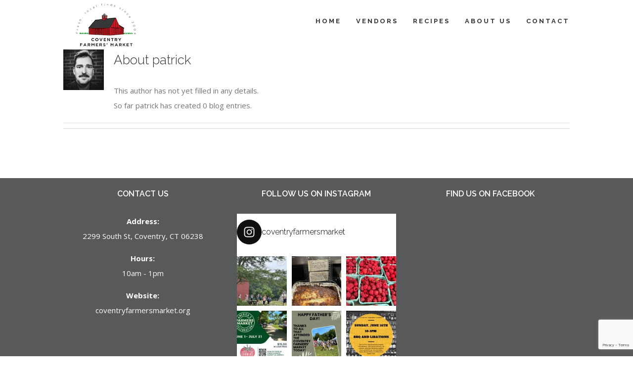

--- FILE ---
content_type: text/html; charset=UTF-8
request_url: https://coventryfarmersmarket.org/author/patrick/
body_size: 13972
content:
<!DOCTYPE html>
<html class="avada-html-layout-wide avada-html-header-position-top avada-html-is-archive" lang="en-US" prefix="og: http://ogp.me/ns# fb: http://ogp.me/ns/fb#">
<head>
	<meta http-equiv="X-UA-Compatible" content="IE=edge" />
	<meta http-equiv="Content-Type" content="text/html; charset=utf-8"/>
	<meta name="viewport" content="width=device-width, initial-scale=1" />
	<meta name='robots' content='noindex, follow' />
	<style>img:is([sizes="auto" i], [sizes^="auto," i]) { contain-intrinsic-size: 3000px 1500px }</style>
	
	<!-- This site is optimized with the Yoast SEO plugin v26.8 - https://yoast.com/product/yoast-seo-wordpress/ -->
	<title>patrick, Author at Coventry Farmers&#039; Market</title>
	<meta property="og:locale" content="en_US" />
	<meta property="og:type" content="profile" />
	<meta property="og:title" content="patrick, Author at Coventry Farmers&#039; Market" />
	<meta property="og:site_name" content="Coventry Farmers&#039; Market" />
	<meta name="twitter:card" content="summary_large_image" />
	<script type="application/ld+json" class="yoast-schema-graph">{"@context":"https://schema.org","@graph":[{"@type":"WebSite","@id":"https://coventryfarmersmarket.org/#website","url":"https://coventryfarmersmarket.org/","name":"Coventry Farmers&#039; Market","description":"Home Grown CT Goodness Since 2004","potentialAction":[{"@type":"SearchAction","target":{"@type":"EntryPoint","urlTemplate":"https://coventryfarmersmarket.org/?s={search_term_string}"},"query-input":{"@type":"PropertyValueSpecification","valueRequired":true,"valueName":"search_term_string"}}],"inLanguage":"en-US"}]}</script>
	<!-- / Yoast SEO plugin. -->


<link rel='dns-prefetch' href='//www.googletagmanager.com' />
<link rel="alternate" type="application/rss+xml" title="Coventry Farmers&#039; Market &raquo; Feed" href="https://coventryfarmersmarket.org/feed/" />
<link rel="alternate" type="application/rss+xml" title="Coventry Farmers&#039; Market &raquo; Comments Feed" href="https://coventryfarmersmarket.org/comments/feed/" />
<link rel="alternate" type="text/calendar" title="Coventry Farmers&#039; Market &raquo; iCal Feed" href="https://coventryfarmersmarket.org/events/?ical=1" />
		
		
		
		
				<link rel="alternate" type="application/rss+xml" title="Coventry Farmers&#039; Market &raquo; Posts by patrick Feed" href="https://coventryfarmersmarket.org/author/patrick/feed/" />
<script type="text/javascript">
/* <![CDATA[ */
window._wpemojiSettings = {"baseUrl":"https:\/\/s.w.org\/images\/core\/emoji\/16.0.1\/72x72\/","ext":".png","svgUrl":"https:\/\/s.w.org\/images\/core\/emoji\/16.0.1\/svg\/","svgExt":".svg","source":{"concatemoji":"https:\/\/coventryfarmersmarket.org\/wp-includes\/js\/wp-emoji-release.min.js?ver=6.8.3"}};
/*! This file is auto-generated */
!function(s,n){var o,i,e;function c(e){try{var t={supportTests:e,timestamp:(new Date).valueOf()};sessionStorage.setItem(o,JSON.stringify(t))}catch(e){}}function p(e,t,n){e.clearRect(0,0,e.canvas.width,e.canvas.height),e.fillText(t,0,0);var t=new Uint32Array(e.getImageData(0,0,e.canvas.width,e.canvas.height).data),a=(e.clearRect(0,0,e.canvas.width,e.canvas.height),e.fillText(n,0,0),new Uint32Array(e.getImageData(0,0,e.canvas.width,e.canvas.height).data));return t.every(function(e,t){return e===a[t]})}function u(e,t){e.clearRect(0,0,e.canvas.width,e.canvas.height),e.fillText(t,0,0);for(var n=e.getImageData(16,16,1,1),a=0;a<n.data.length;a++)if(0!==n.data[a])return!1;return!0}function f(e,t,n,a){switch(t){case"flag":return n(e,"\ud83c\udff3\ufe0f\u200d\u26a7\ufe0f","\ud83c\udff3\ufe0f\u200b\u26a7\ufe0f")?!1:!n(e,"\ud83c\udde8\ud83c\uddf6","\ud83c\udde8\u200b\ud83c\uddf6")&&!n(e,"\ud83c\udff4\udb40\udc67\udb40\udc62\udb40\udc65\udb40\udc6e\udb40\udc67\udb40\udc7f","\ud83c\udff4\u200b\udb40\udc67\u200b\udb40\udc62\u200b\udb40\udc65\u200b\udb40\udc6e\u200b\udb40\udc67\u200b\udb40\udc7f");case"emoji":return!a(e,"\ud83e\udedf")}return!1}function g(e,t,n,a){var r="undefined"!=typeof WorkerGlobalScope&&self instanceof WorkerGlobalScope?new OffscreenCanvas(300,150):s.createElement("canvas"),o=r.getContext("2d",{willReadFrequently:!0}),i=(o.textBaseline="top",o.font="600 32px Arial",{});return e.forEach(function(e){i[e]=t(o,e,n,a)}),i}function t(e){var t=s.createElement("script");t.src=e,t.defer=!0,s.head.appendChild(t)}"undefined"!=typeof Promise&&(o="wpEmojiSettingsSupports",i=["flag","emoji"],n.supports={everything:!0,everythingExceptFlag:!0},e=new Promise(function(e){s.addEventListener("DOMContentLoaded",e,{once:!0})}),new Promise(function(t){var n=function(){try{var e=JSON.parse(sessionStorage.getItem(o));if("object"==typeof e&&"number"==typeof e.timestamp&&(new Date).valueOf()<e.timestamp+604800&&"object"==typeof e.supportTests)return e.supportTests}catch(e){}return null}();if(!n){if("undefined"!=typeof Worker&&"undefined"!=typeof OffscreenCanvas&&"undefined"!=typeof URL&&URL.createObjectURL&&"undefined"!=typeof Blob)try{var e="postMessage("+g.toString()+"("+[JSON.stringify(i),f.toString(),p.toString(),u.toString()].join(",")+"));",a=new Blob([e],{type:"text/javascript"}),r=new Worker(URL.createObjectURL(a),{name:"wpTestEmojiSupports"});return void(r.onmessage=function(e){c(n=e.data),r.terminate(),t(n)})}catch(e){}c(n=g(i,f,p,u))}t(n)}).then(function(e){for(var t in e)n.supports[t]=e[t],n.supports.everything=n.supports.everything&&n.supports[t],"flag"!==t&&(n.supports.everythingExceptFlag=n.supports.everythingExceptFlag&&n.supports[t]);n.supports.everythingExceptFlag=n.supports.everythingExceptFlag&&!n.supports.flag,n.DOMReady=!1,n.readyCallback=function(){n.DOMReady=!0}}).then(function(){return e}).then(function(){var e;n.supports.everything||(n.readyCallback(),(e=n.source||{}).concatemoji?t(e.concatemoji):e.wpemoji&&e.twemoji&&(t(e.twemoji),t(e.wpemoji)))}))}((window,document),window._wpemojiSettings);
/* ]]> */
</script>
<link rel='stylesheet' id='sbi_styles-css' href='https://coventryfarmersmarket.org/wp-content/plugins/instagram-feed/css/sbi-styles.min.css?ver=6.10.0' type='text/css' media='all' />
<style id='wp-emoji-styles-inline-css' type='text/css'>

	img.wp-smiley, img.emoji {
		display: inline !important;
		border: none !important;
		box-shadow: none !important;
		height: 1em !important;
		width: 1em !important;
		margin: 0 0.07em !important;
		vertical-align: -0.1em !important;
		background: none !important;
		padding: 0 !important;
	}
</style>
<style id='classic-theme-styles-inline-css' type='text/css'>
/*! This file is auto-generated */
.wp-block-button__link{color:#fff;background-color:#32373c;border-radius:9999px;box-shadow:none;text-decoration:none;padding:calc(.667em + 2px) calc(1.333em + 2px);font-size:1.125em}.wp-block-file__button{background:#32373c;color:#fff;text-decoration:none}
</style>
<style id='global-styles-inline-css' type='text/css'>
:root{--wp--preset--aspect-ratio--square: 1;--wp--preset--aspect-ratio--4-3: 4/3;--wp--preset--aspect-ratio--3-4: 3/4;--wp--preset--aspect-ratio--3-2: 3/2;--wp--preset--aspect-ratio--2-3: 2/3;--wp--preset--aspect-ratio--16-9: 16/9;--wp--preset--aspect-ratio--9-16: 9/16;--wp--preset--color--black: #000000;--wp--preset--color--cyan-bluish-gray: #abb8c3;--wp--preset--color--white: #ffffff;--wp--preset--color--pale-pink: #f78da7;--wp--preset--color--vivid-red: #cf2e2e;--wp--preset--color--luminous-vivid-orange: #ff6900;--wp--preset--color--luminous-vivid-amber: #fcb900;--wp--preset--color--light-green-cyan: #7bdcb5;--wp--preset--color--vivid-green-cyan: #00d084;--wp--preset--color--pale-cyan-blue: #8ed1fc;--wp--preset--color--vivid-cyan-blue: #0693e3;--wp--preset--color--vivid-purple: #9b51e0;--wp--preset--gradient--vivid-cyan-blue-to-vivid-purple: linear-gradient(135deg,rgba(6,147,227,1) 0%,rgb(155,81,224) 100%);--wp--preset--gradient--light-green-cyan-to-vivid-green-cyan: linear-gradient(135deg,rgb(122,220,180) 0%,rgb(0,208,130) 100%);--wp--preset--gradient--luminous-vivid-amber-to-luminous-vivid-orange: linear-gradient(135deg,rgba(252,185,0,1) 0%,rgba(255,105,0,1) 100%);--wp--preset--gradient--luminous-vivid-orange-to-vivid-red: linear-gradient(135deg,rgba(255,105,0,1) 0%,rgb(207,46,46) 100%);--wp--preset--gradient--very-light-gray-to-cyan-bluish-gray: linear-gradient(135deg,rgb(238,238,238) 0%,rgb(169,184,195) 100%);--wp--preset--gradient--cool-to-warm-spectrum: linear-gradient(135deg,rgb(74,234,220) 0%,rgb(151,120,209) 20%,rgb(207,42,186) 40%,rgb(238,44,130) 60%,rgb(251,105,98) 80%,rgb(254,248,76) 100%);--wp--preset--gradient--blush-light-purple: linear-gradient(135deg,rgb(255,206,236) 0%,rgb(152,150,240) 100%);--wp--preset--gradient--blush-bordeaux: linear-gradient(135deg,rgb(254,205,165) 0%,rgb(254,45,45) 50%,rgb(107,0,62) 100%);--wp--preset--gradient--luminous-dusk: linear-gradient(135deg,rgb(255,203,112) 0%,rgb(199,81,192) 50%,rgb(65,88,208) 100%);--wp--preset--gradient--pale-ocean: linear-gradient(135deg,rgb(255,245,203) 0%,rgb(182,227,212) 50%,rgb(51,167,181) 100%);--wp--preset--gradient--electric-grass: linear-gradient(135deg,rgb(202,248,128) 0%,rgb(113,206,126) 100%);--wp--preset--gradient--midnight: linear-gradient(135deg,rgb(2,3,129) 0%,rgb(40,116,252) 100%);--wp--preset--font-size--small: 11.25px;--wp--preset--font-size--medium: 20px;--wp--preset--font-size--large: 22.5px;--wp--preset--font-size--x-large: 42px;--wp--preset--font-size--normal: 15px;--wp--preset--font-size--xlarge: 30px;--wp--preset--font-size--huge: 45px;--wp--preset--spacing--20: 0.44rem;--wp--preset--spacing--30: 0.67rem;--wp--preset--spacing--40: 1rem;--wp--preset--spacing--50: 1.5rem;--wp--preset--spacing--60: 2.25rem;--wp--preset--spacing--70: 3.38rem;--wp--preset--spacing--80: 5.06rem;--wp--preset--shadow--natural: 6px 6px 9px rgba(0, 0, 0, 0.2);--wp--preset--shadow--deep: 12px 12px 50px rgba(0, 0, 0, 0.4);--wp--preset--shadow--sharp: 6px 6px 0px rgba(0, 0, 0, 0.2);--wp--preset--shadow--outlined: 6px 6px 0px -3px rgba(255, 255, 255, 1), 6px 6px rgba(0, 0, 0, 1);--wp--preset--shadow--crisp: 6px 6px 0px rgba(0, 0, 0, 1);}:where(.is-layout-flex){gap: 0.5em;}:where(.is-layout-grid){gap: 0.5em;}body .is-layout-flex{display: flex;}.is-layout-flex{flex-wrap: wrap;align-items: center;}.is-layout-flex > :is(*, div){margin: 0;}body .is-layout-grid{display: grid;}.is-layout-grid > :is(*, div){margin: 0;}:where(.wp-block-columns.is-layout-flex){gap: 2em;}:where(.wp-block-columns.is-layout-grid){gap: 2em;}:where(.wp-block-post-template.is-layout-flex){gap: 1.25em;}:where(.wp-block-post-template.is-layout-grid){gap: 1.25em;}.has-black-color{color: var(--wp--preset--color--black) !important;}.has-cyan-bluish-gray-color{color: var(--wp--preset--color--cyan-bluish-gray) !important;}.has-white-color{color: var(--wp--preset--color--white) !important;}.has-pale-pink-color{color: var(--wp--preset--color--pale-pink) !important;}.has-vivid-red-color{color: var(--wp--preset--color--vivid-red) !important;}.has-luminous-vivid-orange-color{color: var(--wp--preset--color--luminous-vivid-orange) !important;}.has-luminous-vivid-amber-color{color: var(--wp--preset--color--luminous-vivid-amber) !important;}.has-light-green-cyan-color{color: var(--wp--preset--color--light-green-cyan) !important;}.has-vivid-green-cyan-color{color: var(--wp--preset--color--vivid-green-cyan) !important;}.has-pale-cyan-blue-color{color: var(--wp--preset--color--pale-cyan-blue) !important;}.has-vivid-cyan-blue-color{color: var(--wp--preset--color--vivid-cyan-blue) !important;}.has-vivid-purple-color{color: var(--wp--preset--color--vivid-purple) !important;}.has-black-background-color{background-color: var(--wp--preset--color--black) !important;}.has-cyan-bluish-gray-background-color{background-color: var(--wp--preset--color--cyan-bluish-gray) !important;}.has-white-background-color{background-color: var(--wp--preset--color--white) !important;}.has-pale-pink-background-color{background-color: var(--wp--preset--color--pale-pink) !important;}.has-vivid-red-background-color{background-color: var(--wp--preset--color--vivid-red) !important;}.has-luminous-vivid-orange-background-color{background-color: var(--wp--preset--color--luminous-vivid-orange) !important;}.has-luminous-vivid-amber-background-color{background-color: var(--wp--preset--color--luminous-vivid-amber) !important;}.has-light-green-cyan-background-color{background-color: var(--wp--preset--color--light-green-cyan) !important;}.has-vivid-green-cyan-background-color{background-color: var(--wp--preset--color--vivid-green-cyan) !important;}.has-pale-cyan-blue-background-color{background-color: var(--wp--preset--color--pale-cyan-blue) !important;}.has-vivid-cyan-blue-background-color{background-color: var(--wp--preset--color--vivid-cyan-blue) !important;}.has-vivid-purple-background-color{background-color: var(--wp--preset--color--vivid-purple) !important;}.has-black-border-color{border-color: var(--wp--preset--color--black) !important;}.has-cyan-bluish-gray-border-color{border-color: var(--wp--preset--color--cyan-bluish-gray) !important;}.has-white-border-color{border-color: var(--wp--preset--color--white) !important;}.has-pale-pink-border-color{border-color: var(--wp--preset--color--pale-pink) !important;}.has-vivid-red-border-color{border-color: var(--wp--preset--color--vivid-red) !important;}.has-luminous-vivid-orange-border-color{border-color: var(--wp--preset--color--luminous-vivid-orange) !important;}.has-luminous-vivid-amber-border-color{border-color: var(--wp--preset--color--luminous-vivid-amber) !important;}.has-light-green-cyan-border-color{border-color: var(--wp--preset--color--light-green-cyan) !important;}.has-vivid-green-cyan-border-color{border-color: var(--wp--preset--color--vivid-green-cyan) !important;}.has-pale-cyan-blue-border-color{border-color: var(--wp--preset--color--pale-cyan-blue) !important;}.has-vivid-cyan-blue-border-color{border-color: var(--wp--preset--color--vivid-cyan-blue) !important;}.has-vivid-purple-border-color{border-color: var(--wp--preset--color--vivid-purple) !important;}.has-vivid-cyan-blue-to-vivid-purple-gradient-background{background: var(--wp--preset--gradient--vivid-cyan-blue-to-vivid-purple) !important;}.has-light-green-cyan-to-vivid-green-cyan-gradient-background{background: var(--wp--preset--gradient--light-green-cyan-to-vivid-green-cyan) !important;}.has-luminous-vivid-amber-to-luminous-vivid-orange-gradient-background{background: var(--wp--preset--gradient--luminous-vivid-amber-to-luminous-vivid-orange) !important;}.has-luminous-vivid-orange-to-vivid-red-gradient-background{background: var(--wp--preset--gradient--luminous-vivid-orange-to-vivid-red) !important;}.has-very-light-gray-to-cyan-bluish-gray-gradient-background{background: var(--wp--preset--gradient--very-light-gray-to-cyan-bluish-gray) !important;}.has-cool-to-warm-spectrum-gradient-background{background: var(--wp--preset--gradient--cool-to-warm-spectrum) !important;}.has-blush-light-purple-gradient-background{background: var(--wp--preset--gradient--blush-light-purple) !important;}.has-blush-bordeaux-gradient-background{background: var(--wp--preset--gradient--blush-bordeaux) !important;}.has-luminous-dusk-gradient-background{background: var(--wp--preset--gradient--luminous-dusk) !important;}.has-pale-ocean-gradient-background{background: var(--wp--preset--gradient--pale-ocean) !important;}.has-electric-grass-gradient-background{background: var(--wp--preset--gradient--electric-grass) !important;}.has-midnight-gradient-background{background: var(--wp--preset--gradient--midnight) !important;}.has-small-font-size{font-size: var(--wp--preset--font-size--small) !important;}.has-medium-font-size{font-size: var(--wp--preset--font-size--medium) !important;}.has-large-font-size{font-size: var(--wp--preset--font-size--large) !important;}.has-x-large-font-size{font-size: var(--wp--preset--font-size--x-large) !important;}
:where(.wp-block-post-template.is-layout-flex){gap: 1.25em;}:where(.wp-block-post-template.is-layout-grid){gap: 1.25em;}
:where(.wp-block-columns.is-layout-flex){gap: 2em;}:where(.wp-block-columns.is-layout-grid){gap: 2em;}
:root :where(.wp-block-pullquote){font-size: 1.5em;line-height: 1.6;}
</style>
<link rel='stylesheet' id='rs-plugin-settings-css' href='https://coventryfarmersmarket.org/wp-content/plugins/revslider/public/assets/css/rs6.css?ver=6.2.2' type='text/css' media='all' />
<style id='rs-plugin-settings-inline-css' type='text/css'>
#rs-demo-id {}
</style>
<link rel='stylesheet' id='avada-parent-stylesheet-css' href='https://coventryfarmersmarket.org/wp-content/themes/Avada/style.css?ver=6.8.3' type='text/css' media='all' />
<link rel='stylesheet' id='avada-stylesheet-css' href='https://coventryfarmersmarket.org/wp-content/themes/Avada/assets/css/style.min.css?ver=6.2.2' type='text/css' media='all' />
<!--[if IE]>
<link rel='stylesheet' id='avada-IE-css' href='https://coventryfarmersmarket.org/wp-content/themes/Avada/assets/css/ie.min.css?ver=6.2.2' type='text/css' media='all' />
<style id='avada-IE-inline-css' type='text/css'>
.avada-select-parent .select-arrow{background-color:#ffffff}
.select-arrow{background-color:#ffffff}
</style>
<![endif]-->
<link rel='stylesheet' id='fusion-dynamic-css-css' href='https://coventryfarmersmarket.org/wp-content/uploads/sites/11/fusion-styles/_blog-11-a5ac44791f1f6708f33376374648b488.min.css?ver=2.2.2' type='text/css' media='all' />
<script type="text/javascript" src="https://coventryfarmersmarket.org/wp-includes/js/jquery/jquery.min.js?ver=3.7.1" id="jquery-core-js"></script>
<script type="text/javascript" src="https://coventryfarmersmarket.org/wp-includes/js/jquery/jquery-migrate.min.js?ver=3.4.1" id="jquery-migrate-js"></script>
<script type="text/javascript" src="https://coventryfarmersmarket.org/wp-content/plugins/revslider/public/assets/js/rbtools.min.js?ver=6.0" id="tp-tools-js"></script>
<script type="text/javascript" src="https://coventryfarmersmarket.org/wp-content/plugins/revslider/public/assets/js/rs6.min.js?ver=6.2.2" id="revmin-js"></script>

<!-- Google tag (gtag.js) snippet added by Site Kit -->
<!-- Google Analytics snippet added by Site Kit -->
<script type="text/javascript" src="https://www.googletagmanager.com/gtag/js?id=GT-NGBJTZDR" id="google_gtagjs-js" async></script>
<script type="text/javascript" id="google_gtagjs-js-after">
/* <![CDATA[ */
window.dataLayer = window.dataLayer || [];function gtag(){dataLayer.push(arguments);}
gtag("set","linker",{"domains":["coventryfarmersmarket.org"]});
gtag("js", new Date());
gtag("set", "developer_id.dZTNiMT", true);
gtag("config", "GT-NGBJTZDR");
/* ]]> */
</script>
<link rel="https://api.w.org/" href="https://coventryfarmersmarket.org/wp-json/" /><link rel="alternate" title="JSON" type="application/json" href="https://coventryfarmersmarket.org/wp-json/wp/v2/users/4" /><link rel="EditURI" type="application/rsd+xml" title="RSD" href="https://coventryfarmersmarket.org/xmlrpc.php?rsd" />
<meta name="generator" content="WordPress 6.8.3" />
<meta name="generator" content="Site Kit by Google 1.170.0" /><script type="text/javascript">if ( window._agmMaps === undefined ) { _agmMaps = []; }</script><meta name="tec-api-version" content="v1"><meta name="tec-api-origin" content="https://coventryfarmersmarket.org"><link rel="alternate" href="https://coventryfarmersmarket.org/wp-json/tribe/events/v1/" /><style type="text/css" id="css-fb-visibility">@media screen and (max-width: 640px){body:not(.fusion-builder-ui-wireframe) .fusion-no-small-visibility{display:none !important;}}@media screen and (min-width: 641px) and (max-width: 1024px){body:not(.fusion-builder-ui-wireframe) .fusion-no-medium-visibility{display:none !important;}}@media screen and (min-width: 1025px){body:not(.fusion-builder-ui-wireframe) .fusion-no-large-visibility{display:none !important;}}</style><style type="text/css">.recentcomments a{display:inline !important;padding:0 !important;margin:0 !important;}</style><meta name="generator" content="Powered by Slider Revolution 6.2.2 - responsive, Mobile-Friendly Slider Plugin for WordPress with comfortable drag and drop interface." />
<link rel="icon" href="https://coventryfarmersmarket.org/wp-content/uploads/sites/11/2016/06/cropped-cropped-cfm-icon-1-32x32.jpg" sizes="32x32" />
<link rel="icon" href="https://coventryfarmersmarket.org/wp-content/uploads/sites/11/2016/06/cropped-cropped-cfm-icon-1-192x192.jpg" sizes="192x192" />
<link rel="apple-touch-icon" href="https://coventryfarmersmarket.org/wp-content/uploads/sites/11/2016/06/cropped-cropped-cfm-icon-1-180x180.jpg" />
<meta name="msapplication-TileImage" content="https://coventryfarmersmarket.org/wp-content/uploads/sites/11/2016/06/cropped-cropped-cfm-icon-1-270x270.jpg" />
<script type="text/javascript">function setREVStartSize(e){			
			try {								
				var pw = document.getElementById(e.c).parentNode.offsetWidth,
					newh;
				pw = pw===0 || isNaN(pw) ? window.innerWidth : pw;
				e.tabw = e.tabw===undefined ? 0 : parseInt(e.tabw);
				e.thumbw = e.thumbw===undefined ? 0 : parseInt(e.thumbw);
				e.tabh = e.tabh===undefined ? 0 : parseInt(e.tabh);
				e.thumbh = e.thumbh===undefined ? 0 : parseInt(e.thumbh);
				e.tabhide = e.tabhide===undefined ? 0 : parseInt(e.tabhide);
				e.thumbhide = e.thumbhide===undefined ? 0 : parseInt(e.thumbhide);
				e.mh = e.mh===undefined || e.mh=="" || e.mh==="auto" ? 0 : parseInt(e.mh,0);		
				if(e.layout==="fullscreen" || e.l==="fullscreen") 						
					newh = Math.max(e.mh,window.innerHeight);				
				else{					
					e.gw = Array.isArray(e.gw) ? e.gw : [e.gw];
					for (var i in e.rl) if (e.gw[i]===undefined || e.gw[i]===0) e.gw[i] = e.gw[i-1];					
					e.gh = e.el===undefined || e.el==="" || (Array.isArray(e.el) && e.el.length==0)? e.gh : e.el;
					e.gh = Array.isArray(e.gh) ? e.gh : [e.gh];
					for (var i in e.rl) if (e.gh[i]===undefined || e.gh[i]===0) e.gh[i] = e.gh[i-1];
										
					var nl = new Array(e.rl.length),
						ix = 0,						
						sl;					
					e.tabw = e.tabhide>=pw ? 0 : e.tabw;
					e.thumbw = e.thumbhide>=pw ? 0 : e.thumbw;
					e.tabh = e.tabhide>=pw ? 0 : e.tabh;
					e.thumbh = e.thumbhide>=pw ? 0 : e.thumbh;					
					for (var i in e.rl) nl[i] = e.rl[i]<window.innerWidth ? 0 : e.rl[i];
					sl = nl[0];									
					for (var i in nl) if (sl>nl[i] && nl[i]>0) { sl = nl[i]; ix=i;}															
					var m = pw>(e.gw[ix]+e.tabw+e.thumbw) ? 1 : (pw-(e.tabw+e.thumbw)) / (e.gw[ix]);					

					newh =  (e.type==="carousel" && e.justify==="true" ? e.gh[ix] : (e.gh[ix] * m)) + (e.tabh + e.thumbh);
				}			
				
				if(window.rs_init_css===undefined) window.rs_init_css = document.head.appendChild(document.createElement("style"));					
				document.getElementById(e.c).height = newh;
				window.rs_init_css.innerHTML += "#"+e.c+"_wrapper { height: "+newh+"px }";				
			} catch(e){
				console.log("Failure at Presize of Slider:" + e)
			}					   
		  };</script>
		<script type="text/javascript">
			var doc = document.documentElement;
			doc.setAttribute( 'data-useragent', navigator.userAgent );
		</script>
		
	</head>

<body class="archive author author-patrick author-4 wp-theme-Avada wp-child-theme-Avada-Child-Theme tribe-no-js fusion-image-hovers fusion-pagination-sizing fusion-button_size-large fusion-button_type-flat fusion-button_span-yes avada-image-rollover-circle-no avada-image-rollover-yes avada-image-rollover-direction-left fusion-body ltr fusion-sticky-header no-tablet-sticky-header no-mobile-sticky-header no-mobile-slidingbar avada-has-rev-slider-styles fusion-disable-outline fusion-sub-menu-fade mobile-logo-pos-center layout-wide-mode avada-has-boxed-modal-shadow-none layout-scroll-offset-full avada-has-zero-margin-offset-top fusion-top-header menu-text-align-center mobile-menu-design-classic fusion-show-pagination-text fusion-header-layout-v1 avada-responsive avada-footer-fx-none avada-menu-highlight-style-bar fusion-search-form-classic fusion-main-menu-search-overlay fusion-avatar-square avada-dropdown-styles avada-blog-layout-medium avada-blog-archive-layout-medium avada-ec-not-100-width avada-ec-meta-layout-sidebar avada-header-shadow-no avada-menu-icon-position-left avada-has-megamenu-shadow avada-has-mainmenu-dropdown-divider avada-has-pagetitle-bg-full avada-has-breadcrumb-mobile-hidden avada-has-titlebar-hide avada-social-full-transparent avada-content-bg-not-opaque avada-has-pagination-padding avada-flyout-menu-direction-fade avada-ec-views-v2" >
	<!-- Google Tag Manager -->
<noscript><iframe src="//www.googletagmanager.com/ns.html?id=GTM-MGJ22M"
height="0" width="0" style="display:none;visibility:hidden"></iframe></noscript>
<script>(function(w,d,s,l,i){w[l]=w[l]||[];w[l].push({'gtm.start':
new Date().getTime(),event:'gtm.js'});var f=d.getElementsByTagName(s)[0],
j=d.createElement(s),dl=l!='dataLayer'?'&l='+l:'';j.async=true;j.src=
'//www.googletagmanager.com/gtm.js?id='+i+dl;f.parentNode.insertBefore(j,f);
})(window,document,'script','dataLayer','GTM-MGJ22M');</script>
<!-- End Google Tag Manager -->
	<a class="skip-link screen-reader-text" href="#content">Skip to content</a>

	<div id="boxed-wrapper">
		<div class="fusion-sides-frame"></div>
		<div id="wrapper" class="fusion-wrapper">
			<div id="home" style="position:relative;top:-1px;"></div>
			
			<header class="fusion-header-wrapper">
				<div class="fusion-header-v1 fusion-logo-alignment fusion-logo-center fusion-sticky-menu- fusion-sticky-logo-1 fusion-mobile-logo-1  fusion-mobile-menu-design-classic">
					<div class="fusion-header-sticky-height"></div>
<div class="fusion-header">
	<div class="fusion-row">
					<div class="fusion-logo" data-margin-top="0px" data-margin-bottom="0px" data-margin-left="0px" data-margin-right="0px">
			<a class="fusion-logo-link"  href="https://coventryfarmersmarket.org/" >

						<!-- standard logo -->
			<img src="https://coventryfarmersmarket.org/wp-content/uploads/sites/11/2024/05/coventry-farmers-market-logo.png" srcset="https://coventryfarmersmarket.org/wp-content/uploads/sites/11/2024/05/coventry-farmers-market-logo.png 1x, https://coventryfarmersmarket.org/wp-content/uploads/sites/11/2024/05/coventry-farmers-market-logo-2x.png 2x" width="173" height="100" style="max-height:100px;height:auto;" alt="Coventry Farmers&#039; Market Logo" data-retina_logo_url="https://coventryfarmersmarket.org/wp-content/uploads/sites/11/2024/05/coventry-farmers-market-logo-2x.png" class="fusion-standard-logo" />

											<!-- mobile logo -->
				<img src="https://coventryfarmersmarket.org/wp-content/uploads/sites/11/2024/05/coventry-farmers-market-logo.png" srcset="https://coventryfarmersmarket.org/wp-content/uploads/sites/11/2024/05/coventry-farmers-market-logo.png 1x, https://coventryfarmersmarket.org/wp-content/uploads/sites/11/2024/05/coventry-farmers-market-logo-2x.png 2x" width="173" height="100" style="max-height:100px;height:auto;" alt="Coventry Farmers&#039; Market Logo" data-retina_logo_url="https://coventryfarmersmarket.org/wp-content/uploads/sites/11/2024/05/coventry-farmers-market-logo-2x.png" class="fusion-mobile-logo" />
			
											<!-- sticky header logo -->
				<img src="https://coventryfarmersmarket.org/wp-content/uploads/sites/11/2024/05/coventry-farmers-market-logo.png" srcset="https://coventryfarmersmarket.org/wp-content/uploads/sites/11/2024/05/coventry-farmers-market-logo.png 1x, https://coventryfarmersmarket.org/wp-content/uploads/sites/11/2024/05/coventry-farmers-market-logo-2x.png 2x" width="173" height="100" style="max-height:100px;height:auto;" alt="Coventry Farmers&#039; Market Logo" data-retina_logo_url="https://coventryfarmersmarket.org/wp-content/uploads/sites/11/2024/05/coventry-farmers-market-logo-2x.png" class="fusion-sticky-logo" />
					</a>
		</div>		<nav class="fusion-main-menu" aria-label="Main Menu"><div class="fusion-overlay-search">		<form role="search" class="searchform fusion-search-form  fusion-search-form-classic" method="get" action="https://coventryfarmersmarket.org/">
			<div class="fusion-search-form-content">

				
				<div class="fusion-search-field search-field">
					<label><span class="screen-reader-text">Search for:</span>
													<input type="search" value="" name="s" class="s" placeholder="Search..." required aria-required="true" aria-label=""/>
											</label>
				</div>
				<div class="fusion-search-button search-button">
					<input type="submit" class="fusion-search-submit searchsubmit" value="&#xf002;" />
									</div>

				
			</div>


			
		</form>
		<div class="fusion-search-spacer"></div><a href="#" class="fusion-close-search"></a></div><ul id="menu-main-menu" class="fusion-menu"><li  id="menu-item-2420"  class="menu-item menu-item-type-post_type menu-item-object-page menu-item-home menu-item-2420"  data-item-id="2420"><a  href="https://coventryfarmersmarket.org/" class="fusion-bar-highlight"><span class="menu-text">HOME</span></a></li><li  id="menu-item-1392"  class="menu-item menu-item-type-post_type menu-item-object-page menu-item-1392"  data-item-id="1392"><a  href="https://coventryfarmersmarket.org/vendors/" class="fusion-bar-highlight"><span class="menu-text">VENDORS</span></a></li><li  id="menu-item-1901"  class="menu-item menu-item-type-post_type menu-item-object-page menu-item-1901"  data-item-id="1901"><a  href="https://coventryfarmersmarket.org/marketrecipes/" class="fusion-bar-highlight"><span class="menu-text">RECIPES</span></a></li><li  id="menu-item-1339"  class="menu-item menu-item-type-post_type menu-item-object-page menu-item-1339"  data-item-id="1339"><a  href="https://coventryfarmersmarket.org/sponsors/" class="fusion-bar-highlight"><span class="menu-text">ABOUT US</span></a></li><li  id="menu-item-1308"  class="menu-item menu-item-type-post_type menu-item-object-page menu-item-1308"  data-item-id="1308"><a  href="https://coventryfarmersmarket.org/contact/" class="fusion-bar-highlight"><span class="menu-text">CONTACT</span></a></li></ul></nav>
<nav class="fusion-mobile-nav-holder fusion-mobile-menu-text-align-left" aria-label="Main Menu Mobile"></nav>

					</div>
</div>
				</div>
				<div class="fusion-clearfix"></div>
			</header>
						
			
		<div id="sliders-container">
					</div>
				
			
			<div class="avada-page-titlebar-wrapper">
							</div>

						<main id="main" class="clearfix ">
				<div class="fusion-row" style="">
<section id="content" class="full-width" style="width: 100%;">
	<div class="fusion-author">
	<div class="fusion-author-avatar">
		<img alt='' src='https://secure.gravatar.com/avatar/1d7b199fef0cccbb65afa4cea4e158f5289d1a89490df3bbde981474cc052519?s=82&#038;d=mm&#038;r=g' srcset='https://secure.gravatar.com/avatar/1d7b199fef0cccbb65afa4cea4e158f5289d1a89490df3bbde981474cc052519?s=164&#038;d=mm&#038;r=g 2x' class='avatar avatar-82 photo' height='82' width='82' decoding='async'/>	</div>
	<div class="fusion-author-info">
		<h3 class="fusion-author-title vcard">
			About <span class="fn">patrick</span>								</h3>
		This author has not yet filled in any details.<br />So far patrick has created 0 blog entries.	</div>

	<div style="clear:both;"></div>

	<div class="fusion-author-social clearfix">
		<div class="fusion-author-tagline">
					</div>

			</div>
</div>

	<div id="posts-container" class="fusion-blog-archive fusion-blog-layout-medium-wrapper fusion-clearfix">
	<div class="fusion-posts-container fusion-blog-layout-medium fusion-no-meta-info fusion-blog-pagination fusion-blog-no-images " data-pages="0">
		
		
				
		
	</div>

			</div>
</section>
						
					</div>  <!-- fusion-row -->
				</main>  <!-- #main -->
				
				
								
					
		<div class="fusion-footer">
					
	<footer class="fusion-footer-widget-area fusion-widget-area fusion-footer-widget-area-center">
		<div class="fusion-row">
			<div class="fusion-columns fusion-columns-3 fusion-widget-area">
				
																									<div class="fusion-column col-lg-4 col-md-4 col-sm-4">
							<section id="custom_html-2" class="widget_text fusion-footer-widget-column widget widget_custom_html" style="border-style: solid;border-color:transparent;border-width:0px;"><h4 class="widget-title">CONTACT US</h4><div class="textwidget custom-html-widget"><p><strong>Address:</strong><br />
2299 South St, Coventry, CT 06238</p>
<p><strong>Hours:</strong><br />
10am - 1pm </p>
<p><strong>Website:</strong><br />
<a href="https://www.coventryfarmersmarket.org">coventryfarmersmarket.org</a></p></div><div style="clear:both;"></div></section>																					</div>
																										<div class="fusion-column col-lg-4 col-md-4 col-sm-4">
							<section id="text-2" class="fusion-footer-widget-column widget widget_text"><h4 class="widget-title">FOLLOW US ON INSTAGRAM</h4>			<div class="textwidget">
<div id="sb_instagram"  class="sbi sbi_mob_col_1 sbi_tab_col_2 sbi_col_3" style="padding-bottom: 10px; background-color: rgb(255,255,255); width: 100%;"	 data-feedid="*1"  data-res="auto" data-cols="3" data-colsmobile="1" data-colstablet="2" data-num="6" data-nummobile="" data-item-padding="5"	 data-shortcode-atts="{}"  data-postid="" data-locatornonce="214bde20f1" data-imageaspectratio="1:1" data-sbi-flags="favorLocal">
	<div class="sb_instagram_header  sbi_no_avatar"   >
	<a class="sbi_header_link" target="_blank"
	   rel="nofollow noopener" href="https://www.instagram.com/coventryfarmersmarket/" title="@coventryfarmersmarket">
		<div class="sbi_header_text sbi_no_bio">
			<div class="sbi_header_img">
				
									<div class="sbi_header_hashtag_icon"  ><svg class="sbi_new_logo fa-instagram fa-w-14" aria-hidden="true" data-fa-processed="" aria-label="Instagram" data-prefix="fab" data-icon="instagram" role="img" viewBox="0 0 448 512">
                    <path fill="currentColor" d="M224.1 141c-63.6 0-114.9 51.3-114.9 114.9s51.3 114.9 114.9 114.9S339 319.5 339 255.9 287.7 141 224.1 141zm0 189.6c-41.1 0-74.7-33.5-74.7-74.7s33.5-74.7 74.7-74.7 74.7 33.5 74.7 74.7-33.6 74.7-74.7 74.7zm146.4-194.3c0 14.9-12 26.8-26.8 26.8-14.9 0-26.8-12-26.8-26.8s12-26.8 26.8-26.8 26.8 12 26.8 26.8zm76.1 27.2c-1.7-35.9-9.9-67.7-36.2-93.9-26.2-26.2-58-34.4-93.9-36.2-37-2.1-147.9-2.1-184.9 0-35.8 1.7-67.6 9.9-93.9 36.1s-34.4 58-36.2 93.9c-2.1 37-2.1 147.9 0 184.9 1.7 35.9 9.9 67.7 36.2 93.9s58 34.4 93.9 36.2c37 2.1 147.9 2.1 184.9 0 35.9-1.7 67.7-9.9 93.9-36.2 26.2-26.2 34.4-58 36.2-93.9 2.1-37 2.1-147.8 0-184.8zM398.8 388c-7.8 19.6-22.9 34.7-42.6 42.6-29.5 11.7-99.5 9-132.1 9s-102.7 2.6-132.1-9c-19.6-7.8-34.7-22.9-42.6-42.6-11.7-29.5-9-99.5-9-132.1s-2.6-102.7 9-132.1c7.8-19.6 22.9-34.7 42.6-42.6 29.5-11.7 99.5-9 132.1-9s102.7-2.6 132.1 9c19.6 7.8 34.7 22.9 42.6 42.6 11.7 29.5 9 99.5 9 132.1s2.7 102.7-9 132.1z"></path>
                </svg></div>
							</div>

			<div class="sbi_feedtheme_header_text">
				<h3 style="color: rgb(0,0,0);">coventryfarmersmarket</h3>
							</div>
		</div>
	</a>
</div>

	<div id="sbi_images"  style="gap: 10px;">
		<div class="sbi_item sbi_type_carousel sbi_new sbi_transition"
	id="sbi_17966822987629940" data-date="1719178817">
	<div class="sbi_photo_wrap">
		<a class="sbi_photo" href="https://www.instagram.com/p/C8ktmwhPyvu/" target="_blank" rel="noopener nofollow"
			data-full-res="https://scontent.cdninstagram.com/v/t39.30808-6/448966648_785229787139229_2271880506023074386_n.jpg?_nc_cat=107&#038;ccb=1-7&#038;_nc_sid=18de74&#038;_nc_ohc=RsXDD82zdl8Q7kNvgEZAjrb&#038;_nc_ht=scontent.cdninstagram.com&#038;edm=ANo9K5cEAAAA&#038;oh=00_AYD-Bgresw68aGuegBrT6vu6EumAkJvb5R_gZM-dDpzdfQ&#038;oe=6680D5E9"
			data-img-src-set="{&quot;d&quot;:&quot;https:\/\/scontent.cdninstagram.com\/v\/t39.30808-6\/448966648_785229787139229_2271880506023074386_n.jpg?_nc_cat=107&amp;ccb=1-7&amp;_nc_sid=18de74&amp;_nc_ohc=RsXDD82zdl8Q7kNvgEZAjrb&amp;_nc_ht=scontent.cdninstagram.com&amp;edm=ANo9K5cEAAAA&amp;oh=00_AYD-Bgresw68aGuegBrT6vu6EumAkJvb5R_gZM-dDpzdfQ&amp;oe=6680D5E9&quot;,&quot;150&quot;:&quot;https:\/\/scontent.cdninstagram.com\/v\/t39.30808-6\/448966648_785229787139229_2271880506023074386_n.jpg?_nc_cat=107&amp;ccb=1-7&amp;_nc_sid=18de74&amp;_nc_ohc=RsXDD82zdl8Q7kNvgEZAjrb&amp;_nc_ht=scontent.cdninstagram.com&amp;edm=ANo9K5cEAAAA&amp;oh=00_AYD-Bgresw68aGuegBrT6vu6EumAkJvb5R_gZM-dDpzdfQ&amp;oe=6680D5E9&quot;,&quot;320&quot;:&quot;https:\/\/scontent.cdninstagram.com\/v\/t39.30808-6\/448966648_785229787139229_2271880506023074386_n.jpg?_nc_cat=107&amp;ccb=1-7&amp;_nc_sid=18de74&amp;_nc_ohc=RsXDD82zdl8Q7kNvgEZAjrb&amp;_nc_ht=scontent.cdninstagram.com&amp;edm=ANo9K5cEAAAA&amp;oh=00_AYD-Bgresw68aGuegBrT6vu6EumAkJvb5R_gZM-dDpzdfQ&amp;oe=6680D5E9&quot;,&quot;640&quot;:&quot;https:\/\/scontent.cdninstagram.com\/v\/t39.30808-6\/448966648_785229787139229_2271880506023074386_n.jpg?_nc_cat=107&amp;ccb=1-7&amp;_nc_sid=18de74&amp;_nc_ohc=RsXDD82zdl8Q7kNvgEZAjrb&amp;_nc_ht=scontent.cdninstagram.com&amp;edm=ANo9K5cEAAAA&amp;oh=00_AYD-Bgresw68aGuegBrT6vu6EumAkJvb5R_gZM-dDpzdfQ&amp;oe=6680D5E9&quot;}">
			<span class="sbi-screenreader">It was warm and humid today but that didn’t keep y</span>
			<svg class="svg-inline--fa fa-clone fa-w-16 sbi_lightbox_carousel_icon" aria-hidden="true" aria-label="Clone" data-fa-proƒcessed="" data-prefix="far" data-icon="clone" role="img" xmlns="http://www.w3.org/2000/svg" viewBox="0 0 512 512">
                    <path fill="currentColor" d="M464 0H144c-26.51 0-48 21.49-48 48v48H48c-26.51 0-48 21.49-48 48v320c0 26.51 21.49 48 48 48h320c26.51 0 48-21.49 48-48v-48h48c26.51 0 48-21.49 48-48V48c0-26.51-21.49-48-48-48zM362 464H54a6 6 0 0 1-6-6V150a6 6 0 0 1 6-6h42v224c0 26.51 21.49 48 48 48h224v42a6 6 0 0 1-6 6zm96-96H150a6 6 0 0 1-6-6V54a6 6 0 0 1 6-6h308a6 6 0 0 1 6 6v308a6 6 0 0 1-6 6z"></path>
                </svg>						<img src="https://coventryfarmersmarket.org/wp-content/plugins/instagram-feed/img/placeholder.png" alt="It was warm and humid today but that didn’t keep you all from the Coventry Farmers’ Market!  We had just over 4,600 visitors! Next week’s theme is Picnics and Campfires!  We appreciate you!" aria-hidden="true">
		</a>
	</div>
</div><div class="sbi_item sbi_type_image sbi_new sbi_transition"
	id="sbi_18054413551639101" data-date="1719099529">
	<div class="sbi_photo_wrap">
		<a class="sbi_photo" href="https://www.instagram.com/p/C8iWYBktX0c/" target="_blank" rel="noopener nofollow"
			data-full-res="https://scontent.cdninstagram.com/v/t39.30808-6/448979143_784602007202007_5919761323956726735_n.jpg?_nc_cat=104&#038;ccb=1-7&#038;_nc_sid=18de74&#038;_nc_ohc=BU1XYa11UdAQ7kNvgGKK5mP&#038;_nc_ht=scontent.cdninstagram.com&#038;edm=ANo9K5cEAAAA&#038;oh=00_AYCepxN7Pcg7T3mquCZeodyhJ-bpDs_xmRxDjsk5dKO0Mg&#038;oe=6680BAB9"
			data-img-src-set="{&quot;d&quot;:&quot;https:\/\/scontent.cdninstagram.com\/v\/t39.30808-6\/448979143_784602007202007_5919761323956726735_n.jpg?_nc_cat=104&amp;ccb=1-7&amp;_nc_sid=18de74&amp;_nc_ohc=BU1XYa11UdAQ7kNvgGKK5mP&amp;_nc_ht=scontent.cdninstagram.com&amp;edm=ANo9K5cEAAAA&amp;oh=00_AYCepxN7Pcg7T3mquCZeodyhJ-bpDs_xmRxDjsk5dKO0Mg&amp;oe=6680BAB9&quot;,&quot;150&quot;:&quot;https:\/\/scontent.cdninstagram.com\/v\/t39.30808-6\/448979143_784602007202007_5919761323956726735_n.jpg?_nc_cat=104&amp;ccb=1-7&amp;_nc_sid=18de74&amp;_nc_ohc=BU1XYa11UdAQ7kNvgGKK5mP&amp;_nc_ht=scontent.cdninstagram.com&amp;edm=ANo9K5cEAAAA&amp;oh=00_AYCepxN7Pcg7T3mquCZeodyhJ-bpDs_xmRxDjsk5dKO0Mg&amp;oe=6680BAB9&quot;,&quot;320&quot;:&quot;https:\/\/scontent.cdninstagram.com\/v\/t39.30808-6\/448979143_784602007202007_5919761323956726735_n.jpg?_nc_cat=104&amp;ccb=1-7&amp;_nc_sid=18de74&amp;_nc_ohc=BU1XYa11UdAQ7kNvgGKK5mP&amp;_nc_ht=scontent.cdninstagram.com&amp;edm=ANo9K5cEAAAA&amp;oh=00_AYCepxN7Pcg7T3mquCZeodyhJ-bpDs_xmRxDjsk5dKO0Mg&amp;oe=6680BAB9&quot;,&quot;640&quot;:&quot;https:\/\/scontent.cdninstagram.com\/v\/t39.30808-6\/448979143_784602007202007_5919761323956726735_n.jpg?_nc_cat=104&amp;ccb=1-7&amp;_nc_sid=18de74&amp;_nc_ohc=BU1XYa11UdAQ7kNvgGKK5mP&amp;_nc_ht=scontent.cdninstagram.com&amp;edm=ANo9K5cEAAAA&amp;oh=00_AYCepxN7Pcg7T3mquCZeodyhJ-bpDs_xmRxDjsk5dKO0Mg&amp;oe=6680BAB9&quot;}">
			<span class="sbi-screenreader">With the heatwave, prepared meals are the way to g</span>
									<img src="https://coventryfarmersmarket.org/wp-content/plugins/instagram-feed/img/placeholder.png" alt="With the heatwave, prepared meals are the way to go.  Tomorrow, check out New Boston Beef and the variety of items that are prepared and are ready to cook from their NBB Kitchen. Check out their eggplant parmigiana from last week! Delicious!

#freshisbest #homemadegoodness #coventryfarmersmarket" aria-hidden="true">
		</a>
	</div>
</div><div class="sbi_item sbi_type_image sbi_new sbi_transition"
	id="sbi_18046221850762681" data-date="1718921023">
	<div class="sbi_photo_wrap">
		<a class="sbi_photo" href="https://www.instagram.com/p/C8dB5vzNp24/" target="_blank" rel="noopener nofollow"
			data-full-res="https://scontent.cdninstagram.com/v/t39.30808-6/448771077_783248504004024_8002373796067788055_n.jpg?_nc_cat=105&#038;ccb=1-7&#038;_nc_sid=18de74&#038;_nc_ohc=hyZdT4VQEtEQ7kNvgGF82KK&#038;_nc_ht=scontent.cdninstagram.com&#038;edm=ANo9K5cEAAAA&#038;oh=00_AYCk9FyCVslJR5ZwFnDhpddFEHI-r3ew4CDCt5McihpWyA&#038;oe=6680C982"
			data-img-src-set="{&quot;d&quot;:&quot;https:\/\/scontent.cdninstagram.com\/v\/t39.30808-6\/448771077_783248504004024_8002373796067788055_n.jpg?_nc_cat=105&amp;ccb=1-7&amp;_nc_sid=18de74&amp;_nc_ohc=hyZdT4VQEtEQ7kNvgGF82KK&amp;_nc_ht=scontent.cdninstagram.com&amp;edm=ANo9K5cEAAAA&amp;oh=00_AYCk9FyCVslJR5ZwFnDhpddFEHI-r3ew4CDCt5McihpWyA&amp;oe=6680C982&quot;,&quot;150&quot;:&quot;https:\/\/scontent.cdninstagram.com\/v\/t39.30808-6\/448771077_783248504004024_8002373796067788055_n.jpg?_nc_cat=105&amp;ccb=1-7&amp;_nc_sid=18de74&amp;_nc_ohc=hyZdT4VQEtEQ7kNvgGF82KK&amp;_nc_ht=scontent.cdninstagram.com&amp;edm=ANo9K5cEAAAA&amp;oh=00_AYCk9FyCVslJR5ZwFnDhpddFEHI-r3ew4CDCt5McihpWyA&amp;oe=6680C982&quot;,&quot;320&quot;:&quot;https:\/\/scontent.cdninstagram.com\/v\/t39.30808-6\/448771077_783248504004024_8002373796067788055_n.jpg?_nc_cat=105&amp;ccb=1-7&amp;_nc_sid=18de74&amp;_nc_ohc=hyZdT4VQEtEQ7kNvgGF82KK&amp;_nc_ht=scontent.cdninstagram.com&amp;edm=ANo9K5cEAAAA&amp;oh=00_AYCk9FyCVslJR5ZwFnDhpddFEHI-r3ew4CDCt5McihpWyA&amp;oe=6680C982&quot;,&quot;640&quot;:&quot;https:\/\/scontent.cdninstagram.com\/v\/t39.30808-6\/448771077_783248504004024_8002373796067788055_n.jpg?_nc_cat=105&amp;ccb=1-7&amp;_nc_sid=18de74&amp;_nc_ohc=hyZdT4VQEtEQ7kNvgGF82KK&amp;_nc_ht=scontent.cdninstagram.com&amp;edm=ANo9K5cEAAAA&amp;oh=00_AYCk9FyCVslJR5ZwFnDhpddFEHI-r3ew4CDCt5McihpWyA&amp;oe=6680C982&quot;}">
			<span class="sbi-screenreader">Ready for some berry goodness? See you on Sunday a</span>
									<img src="https://coventryfarmersmarket.org/wp-content/plugins/instagram-feed/img/placeholder.png" alt="Ready for some berry goodness? See you on Sunday at the Coventry Farmers&#039; Market.  Below is the link to our newsletter. 

Can you spot the bee? 

https://mailchi.mp/88ef12f65776/2024june23-6740282

 #coventryfarmersmarket #berriesfordays" aria-hidden="true">
		</a>
	</div>
</div><div class="sbi_item sbi_type_image sbi_new sbi_transition"
	id="sbi_18071823862515225" data-date="1718758566">
	<div class="sbi_photo_wrap">
		<a class="sbi_photo" href="https://www.instagram.com/p/C8YMCjQOFxv/" target="_blank" rel="noopener nofollow"
			data-full-res="https://scontent.cdninstagram.com/v/t39.30808-6/448753078_782083890787152_4897194752729423480_n.jpg?_nc_cat=100&#038;ccb=1-7&#038;_nc_sid=18de74&#038;_nc_ohc=SFyePkT_gFgQ7kNvgFtYSOd&#038;_nc_ht=scontent.cdninstagram.com&#038;edm=ANo9K5cEAAAA&#038;oh=00_AYBeuxnsawwu4y80rDpHbXKNnUCJDxoejp-L0dzNaS9tPg&#038;oe=6680C3B6"
			data-img-src-set="{&quot;d&quot;:&quot;https:\/\/scontent.cdninstagram.com\/v\/t39.30808-6\/448753078_782083890787152_4897194752729423480_n.jpg?_nc_cat=100&amp;ccb=1-7&amp;_nc_sid=18de74&amp;_nc_ohc=SFyePkT_gFgQ7kNvgFtYSOd&amp;_nc_ht=scontent.cdninstagram.com&amp;edm=ANo9K5cEAAAA&amp;oh=00_AYBeuxnsawwu4y80rDpHbXKNnUCJDxoejp-L0dzNaS9tPg&amp;oe=6680C3B6&quot;,&quot;150&quot;:&quot;https:\/\/scontent.cdninstagram.com\/v\/t39.30808-6\/448753078_782083890787152_4897194752729423480_n.jpg?_nc_cat=100&amp;ccb=1-7&amp;_nc_sid=18de74&amp;_nc_ohc=SFyePkT_gFgQ7kNvgFtYSOd&amp;_nc_ht=scontent.cdninstagram.com&amp;edm=ANo9K5cEAAAA&amp;oh=00_AYBeuxnsawwu4y80rDpHbXKNnUCJDxoejp-L0dzNaS9tPg&amp;oe=6680C3B6&quot;,&quot;320&quot;:&quot;https:\/\/scontent.cdninstagram.com\/v\/t39.30808-6\/448753078_782083890787152_4897194752729423480_n.jpg?_nc_cat=100&amp;ccb=1-7&amp;_nc_sid=18de74&amp;_nc_ohc=SFyePkT_gFgQ7kNvgFtYSOd&amp;_nc_ht=scontent.cdninstagram.com&amp;edm=ANo9K5cEAAAA&amp;oh=00_AYBeuxnsawwu4y80rDpHbXKNnUCJDxoejp-L0dzNaS9tPg&amp;oe=6680C3B6&quot;,&quot;640&quot;:&quot;https:\/\/scontent.cdninstagram.com\/v\/t39.30808-6\/448753078_782083890787152_4897194752729423480_n.jpg?_nc_cat=100&amp;ccb=1-7&amp;_nc_sid=18de74&amp;_nc_ohc=SFyePkT_gFgQ7kNvgFtYSOd&amp;_nc_ht=scontent.cdninstagram.com&amp;edm=ANo9K5cEAAAA&amp;oh=00_AYBeuxnsawwu4y80rDpHbXKNnUCJDxoejp-L0dzNaS9tPg&amp;oe=6680C3B6&quot;}">
			<span class="sbi-screenreader">Let’s pull our community together and show our sup</span>
									<img src="https://coventryfarmersmarket.org/wp-content/plugins/instagram-feed/img/placeholder.png" alt="Let’s pull our community together and show our support and love for the Coventry Farmers’ Market!  Please either scan the QR code below or visit,
https://markets.farmland.org/markets/4407840 to vote for your favorite market! 

#coventryfarmersmarket #shoplocal #farmerlife #loveourvendors #06238  #americanfarmlandtrust" aria-hidden="true">
		</a>
	</div>
</div><div class="sbi_item sbi_type_image sbi_new sbi_transition"
	id="sbi_18046370200829169" data-date="1718582004">
	<div class="sbi_photo_wrap">
		<a class="sbi_photo" href="https://www.instagram.com/p/C8S7RnAtomh/" target="_blank" rel="noopener nofollow"
			data-full-res="https://scontent.cdninstagram.com/v/t39.30808-6/448467449_780840874244787_6859054122373172494_n.jpg?_nc_cat=103&#038;ccb=1-7&#038;_nc_sid=18de74&#038;_nc_ohc=SHK9p9tUvaMQ7kNvgH-BMtX&#038;_nc_ht=scontent.cdninstagram.com&#038;edm=ANo9K5cEAAAA&#038;oh=00_AYAI4MvcJEW68FEmTwZAlshCaXMV8WP_DQBewyLST5RBzQ&#038;oe=6680B4FE"
			data-img-src-set="{&quot;d&quot;:&quot;https:\/\/scontent.cdninstagram.com\/v\/t39.30808-6\/448467449_780840874244787_6859054122373172494_n.jpg?_nc_cat=103&amp;ccb=1-7&amp;_nc_sid=18de74&amp;_nc_ohc=SHK9p9tUvaMQ7kNvgH-BMtX&amp;_nc_ht=scontent.cdninstagram.com&amp;edm=ANo9K5cEAAAA&amp;oh=00_AYAI4MvcJEW68FEmTwZAlshCaXMV8WP_DQBewyLST5RBzQ&amp;oe=6680B4FE&quot;,&quot;150&quot;:&quot;https:\/\/scontent.cdninstagram.com\/v\/t39.30808-6\/448467449_780840874244787_6859054122373172494_n.jpg?_nc_cat=103&amp;ccb=1-7&amp;_nc_sid=18de74&amp;_nc_ohc=SHK9p9tUvaMQ7kNvgH-BMtX&amp;_nc_ht=scontent.cdninstagram.com&amp;edm=ANo9K5cEAAAA&amp;oh=00_AYAI4MvcJEW68FEmTwZAlshCaXMV8WP_DQBewyLST5RBzQ&amp;oe=6680B4FE&quot;,&quot;320&quot;:&quot;https:\/\/scontent.cdninstagram.com\/v\/t39.30808-6\/448467449_780840874244787_6859054122373172494_n.jpg?_nc_cat=103&amp;ccb=1-7&amp;_nc_sid=18de74&amp;_nc_ohc=SHK9p9tUvaMQ7kNvgH-BMtX&amp;_nc_ht=scontent.cdninstagram.com&amp;edm=ANo9K5cEAAAA&amp;oh=00_AYAI4MvcJEW68FEmTwZAlshCaXMV8WP_DQBewyLST5RBzQ&amp;oe=6680B4FE&quot;,&quot;640&quot;:&quot;https:\/\/scontent.cdninstagram.com\/v\/t39.30808-6\/448467449_780840874244787_6859054122373172494_n.jpg?_nc_cat=103&amp;ccb=1-7&amp;_nc_sid=18de74&amp;_nc_ohc=SHK9p9tUvaMQ7kNvgH-BMtX&amp;_nc_ht=scontent.cdninstagram.com&amp;edm=ANo9K5cEAAAA&amp;oh=00_AYAI4MvcJEW68FEmTwZAlshCaXMV8WP_DQBewyLST5RBzQ&amp;oe=6680B4FE&quot;}">
			<span class="sbi-screenreader">Instagram post 18046370200829169</span>
									<img src="https://coventryfarmersmarket.org/wp-content/plugins/instagram-feed/img/placeholder.png" alt="Instagram post 18046370200829169" aria-hidden="true">
		</a>
	</div>
</div><div class="sbi_item sbi_type_image sbi_new sbi_transition"
	id="sbi_18072192268512541" data-date="1718320900">
	<div class="sbi_photo_wrap">
		<a class="sbi_photo" href="https://www.instagram.com/p/C8LJQdlt3x3/" target="_blank" rel="noopener nofollow"
			data-full-res="https://scontent.cdninstagram.com/v/t39.30808-6/448357353_779062927755915_9088939349327320953_n.jpg?_nc_cat=100&#038;ccb=1-7&#038;_nc_sid=18de74&#038;_nc_ohc=vfpgd67zksIQ7kNvgGdLtzb&#038;_nc_ht=scontent.cdninstagram.com&#038;edm=ANo9K5cEAAAA&#038;oh=00_AYA93cuhe9QEFt8XPcrytk7pXbLxrelWvjVaeo5f5Jh5Hw&#038;oe=6680C539"
			data-img-src-set="{&quot;d&quot;:&quot;https:\/\/scontent.cdninstagram.com\/v\/t39.30808-6\/448357353_779062927755915_9088939349327320953_n.jpg?_nc_cat=100&amp;ccb=1-7&amp;_nc_sid=18de74&amp;_nc_ohc=vfpgd67zksIQ7kNvgGdLtzb&amp;_nc_ht=scontent.cdninstagram.com&amp;edm=ANo9K5cEAAAA&amp;oh=00_AYA93cuhe9QEFt8XPcrytk7pXbLxrelWvjVaeo5f5Jh5Hw&amp;oe=6680C539&quot;,&quot;150&quot;:&quot;https:\/\/scontent.cdninstagram.com\/v\/t39.30808-6\/448357353_779062927755915_9088939349327320953_n.jpg?_nc_cat=100&amp;ccb=1-7&amp;_nc_sid=18de74&amp;_nc_ohc=vfpgd67zksIQ7kNvgGdLtzb&amp;_nc_ht=scontent.cdninstagram.com&amp;edm=ANo9K5cEAAAA&amp;oh=00_AYA93cuhe9QEFt8XPcrytk7pXbLxrelWvjVaeo5f5Jh5Hw&amp;oe=6680C539&quot;,&quot;320&quot;:&quot;https:\/\/scontent.cdninstagram.com\/v\/t39.30808-6\/448357353_779062927755915_9088939349327320953_n.jpg?_nc_cat=100&amp;ccb=1-7&amp;_nc_sid=18de74&amp;_nc_ohc=vfpgd67zksIQ7kNvgGdLtzb&amp;_nc_ht=scontent.cdninstagram.com&amp;edm=ANo9K5cEAAAA&amp;oh=00_AYA93cuhe9QEFt8XPcrytk7pXbLxrelWvjVaeo5f5Jh5Hw&amp;oe=6680C539&quot;,&quot;640&quot;:&quot;https:\/\/scontent.cdninstagram.com\/v\/t39.30808-6\/448357353_779062927755915_9088939349327320953_n.jpg?_nc_cat=100&amp;ccb=1-7&amp;_nc_sid=18de74&amp;_nc_ohc=vfpgd67zksIQ7kNvgGdLtzb&amp;_nc_ht=scontent.cdninstagram.com&amp;edm=ANo9K5cEAAAA&amp;oh=00_AYA93cuhe9QEFt8XPcrytk7pXbLxrelWvjVaeo5f5Jh5Hw&amp;oe=6680C539&quot;}">
			<span class="sbi-screenreader">What better way to celebrate Fathers Day, then to </span>
									<img src="https://coventryfarmersmarket.org/wp-content/plugins/instagram-feed/img/placeholder.png" alt="What better way to celebrate Fathers Day, then to head to the Coventry Farmers&#039; Market! We will have our one and only alcohol tasting this Sunday from 10-1 pm. Check out our lineup  of vendors! Purchase your tasting glass for $5 cash and enjoy libations in the Flag Field. Make sure you stop at the tasting barn for BBQ goodies!  Check out our newsletter for additional information.

https://mailchi.mp/[xxxxxx]/2024june16-6740140

 #fathersday #itsgoingtobebeautifuloutside #coventryfarmersmarket #bbqlovers" aria-hidden="true">
		</a>
	</div>
</div>	</div>

	<div id="sbi_load" >

			<button class="sbi_load_btn"
			type="button" >
			<span class="sbi_btn_text" >Load More...</span>
			<span class="sbi_loader sbi_hidden" style="background-color: rgb(255, 255, 255);" aria-hidden="true"></span>
		</button>
	
			<span class="sbi_follow_btn" >
			<a target="_blank"
				rel="nofollow noopener"  href="https://www.instagram.com/coventryfarmersmarket/">
				<svg class="svg-inline--fa fa-instagram fa-w-14" aria-hidden="true" data-fa-processed="" aria-label="Instagram" data-prefix="fab" data-icon="instagram" role="img" viewBox="0 0 448 512">
                    <path fill="currentColor" d="M224.1 141c-63.6 0-114.9 51.3-114.9 114.9s51.3 114.9 114.9 114.9S339 319.5 339 255.9 287.7 141 224.1 141zm0 189.6c-41.1 0-74.7-33.5-74.7-74.7s33.5-74.7 74.7-74.7 74.7 33.5 74.7 74.7-33.6 74.7-74.7 74.7zm146.4-194.3c0 14.9-12 26.8-26.8 26.8-14.9 0-26.8-12-26.8-26.8s12-26.8 26.8-26.8 26.8 12 26.8 26.8zm76.1 27.2c-1.7-35.9-9.9-67.7-36.2-93.9-26.2-26.2-58-34.4-93.9-36.2-37-2.1-147.9-2.1-184.9 0-35.8 1.7-67.6 9.9-93.9 36.1s-34.4 58-36.2 93.9c-2.1 37-2.1 147.9 0 184.9 1.7 35.9 9.9 67.7 36.2 93.9s58 34.4 93.9 36.2c37 2.1 147.9 2.1 184.9 0 35.9-1.7 67.7-9.9 93.9-36.2 26.2-26.2 34.4-58 36.2-93.9 2.1-37 2.1-147.8 0-184.8zM398.8 388c-7.8 19.6-22.9 34.7-42.6 42.6-29.5 11.7-99.5 9-132.1 9s-102.7 2.6-132.1-9c-19.6-7.8-34.7-22.9-42.6-42.6-11.7-29.5-9-99.5-9-132.1s-2.6-102.7 9-132.1c7.8-19.6 22.9-34.7 42.6-42.6 29.5-11.7 99.5-9 132.1-9s102.7-2.6 132.1 9c19.6 7.8 34.7 22.9 42.6 42.6 11.7 29.5 9 99.5 9 132.1s2.7 102.7-9 132.1z"></path>
                </svg>				<span>Follow on Instagram</span>
			</a>
		</span>
	
</div>
		<span class="sbi_resized_image_data" data-feed-id="*1"
		  data-resized="{&quot;18072192268512541&quot;:{&quot;id&quot;:&quot;448357353_779062927755915_9088939349327320953_n&quot;,&quot;ratio&quot;:&quot;1.00&quot;,&quot;sizes&quot;:{&quot;full&quot;:640,&quot;low&quot;:320,&quot;thumb&quot;:150}},&quot;18046370200829169&quot;:{&quot;id&quot;:&quot;448467449_780840874244787_6859054122373172494_n&quot;,&quot;ratio&quot;:&quot;1.00&quot;,&quot;sizes&quot;:{&quot;full&quot;:640,&quot;low&quot;:320,&quot;thumb&quot;:150}},&quot;18071823862515225&quot;:{&quot;id&quot;:&quot;448753078_782083890787152_4897194752729423480_n&quot;,&quot;ratio&quot;:&quot;1.30&quot;,&quot;sizes&quot;:{&quot;full&quot;:640,&quot;low&quot;:320,&quot;thumb&quot;:150}},&quot;18046221850762681&quot;:{&quot;id&quot;:&quot;448771077_783248504004024_8002373796067788055_n&quot;,&quot;ratio&quot;:&quot;1.00&quot;,&quot;sizes&quot;:{&quot;full&quot;:640,&quot;low&quot;:320,&quot;thumb&quot;:150}},&quot;18054413551639101&quot;:{&quot;id&quot;:&quot;448979143_784602007202007_5919761323956726735_n&quot;,&quot;ratio&quot;:&quot;0.80&quot;,&quot;sizes&quot;:{&quot;full&quot;:640,&quot;low&quot;:320,&quot;thumb&quot;:150}},&quot;17966822987629940&quot;:{&quot;id&quot;:&quot;448966648_785229787139229_2271880506023074386_n&quot;,&quot;ratio&quot;:&quot;1.33&quot;,&quot;sizes&quot;:{&quot;full&quot;:640,&quot;low&quot;:320,&quot;thumb&quot;:150}}}">
	</span>
	</div>

</div>
		<div style="clear:both;"></div></section>																					</div>
																										<div class="fusion-column fusion-column-last col-lg-4 col-md-4 col-sm-4">
							<section id="facebook-like-widget-2" class="fusion-footer-widget-column widget facebook_like"><h4 class="widget-title">Find us on Facebook</h4>
												<script>
			
					window.fbAsyncInit = function() {
						fusion_resize_page_widget();

						jQuery( window ).resize( function() {
							fusion_resize_page_widget();
						});

						function fusion_resize_page_widget() {
							var availableSpace     = jQuery( '.facebook-like-widget-2' ).width(),
								lastAvailableSPace = jQuery( '.facebook-like-widget-2 .fb-page' ).attr( 'data-width' ),
								maxWidth           = 268;

							if ( 1 > availableSpace ) {
								availableSpace = maxWidth;
							}

							if ( availableSpace != lastAvailableSPace && availableSpace != maxWidth ) {
								if ( maxWidth < availableSpace ) {
									availableSpace = maxWidth;
								}
								jQuery('.facebook-like-widget-2 .fb-page' ).attr( 'data-width', availableSpace );
								if ( 'undefined' !== typeof FB ) {
									FB.XFBML.parse();
								}
							}
						}
					};

					( function( d, s, id ) {
						var js,
							fjs = d.getElementsByTagName( s )[0];
						if ( d.getElementById( id ) ) {
							return;
						}
						js     = d.createElement( s );
						js.id  = id;
						js.src = "https://connect.facebook.net/en_US/sdk.js#xfbml=1&version=v2.11&appId=720800141356008";
						fjs.parentNode.insertBefore( js, fjs );
					}( document, 'script', 'facebook-jssdk' ) );

							</script>
			
			<div class="fb-like-box-container facebook-like-widget-2" id="fb-root">
				<div class="fb-page" data-href="https://facebook.com/coventryfarmersmarket" data-original-width="268" data-width="268" data-adapt-container-width="true" data-small-header="false" data-height="240" data-hide-cover="false" data-show-facepile="true" data-tabs=""></div>
			</div>
			<div style="clear:both;"></div></section>																					</div>
																																				
				<div class="fusion-clearfix"></div>
			</div> <!-- fusion-columns -->
		</div> <!-- fusion-row -->
	</footer> <!-- fusion-footer-widget-area -->

	
	<footer id="footer" class="fusion-footer-copyright-area fusion-footer-copyright-center">
		<div class="fusion-row">
			<div class="fusion-copyright-content">

				<div class="fusion-copyright-notice">
		<div>
		<center>Copyright 2023, Coventry Farmers' Market<br/>
All Rights Reserved   |   Created by Patrick O'Grady</center>	</div>
</div>
<div class="fusion-social-links-footer">
	<div class="fusion-social-networks boxed-icons"><div class="fusion-social-networks-wrapper"><a  class="fusion-social-network-icon fusion-tooltip fusion-facebook fusion-icon-facebook" style href="https://www.facebook.com/coventryfarmersmarket" target="_blank" rel="noopener noreferrer" data-placement="top" data-title="facebook" data-toggle="tooltip" title="facebook"><span class="screen-reader-text">facebook</span></a><a  class="fusion-social-network-icon fusion-tooltip fusion-instagram fusion-icon-instagram" style href="https://www.instagram.com/coventryfarmersmarket/" target="_blank" rel="noopener noreferrer" data-placement="top" data-title="instagram" data-toggle="tooltip" title="instagram"><span class="screen-reader-text">instagram</span></a><a  class="fusion-social-network-icon fusion-tooltip fusion-twitter fusion-icon-twitter" style href="https://twitter.com/coventryfarmmkt" target="_blank" rel="noopener noreferrer" data-placement="top" data-title="twitter" data-toggle="tooltip" title="twitter"><span class="screen-reader-text">twitter</span></a></div></div></div>

			</div> <!-- fusion-fusion-copyright-content -->
		</div> <!-- fusion-row -->
	</footer> <!-- #footer -->
		</div> <!-- fusion-footer -->

		
					<div class="fusion-sliding-bar-wrapper">
											</div>

												</div> <!-- wrapper -->
		</div> <!-- #boxed-wrapper -->
		<div class="fusion-top-frame"></div>
		<div class="fusion-bottom-frame"></div>
		<div class="fusion-boxed-shadow"></div>
		<a class="fusion-one-page-text-link fusion-page-load-link"></a>

		<div class="avada-footer-scripts">
			<script type="speculationrules">
{"prefetch":[{"source":"document","where":{"and":[{"href_matches":"\/*"},{"not":{"href_matches":["\/wp-*.php","\/wp-admin\/*","\/wp-content\/uploads\/sites\/11\/*","\/wp-content\/*","\/wp-content\/plugins\/*","\/wp-content\/themes\/Avada-Child-Theme\/*","\/wp-content\/themes\/Avada\/*","\/*\\?(.+)"]}},{"not":{"selector_matches":"a[rel~=\"nofollow\"]"}},{"not":{"selector_matches":".no-prefetch, .no-prefetch a"}}]},"eagerness":"conservative"}]}
</script>
		<script>
		( function ( body ) {
			'use strict';
			body.className = body.className.replace( /\btribe-no-js\b/, 'tribe-js' );
		} )( document.body );
		</script>
		<!-- Instagram Feed JS -->
<script type="text/javascript">
var sbiajaxurl = "https://coventryfarmersmarket.org/wp-admin/admin-ajax.php";
</script>
<script> /* <![CDATA[ */var tribe_l10n_datatables = {"aria":{"sort_ascending":": activate to sort column ascending","sort_descending":": activate to sort column descending"},"length_menu":"Show _MENU_ entries","empty_table":"No data available in table","info":"Showing _START_ to _END_ of _TOTAL_ entries","info_empty":"Showing 0 to 0 of 0 entries","info_filtered":"(filtered from _MAX_ total entries)","zero_records":"No matching records found","search":"Search:","all_selected_text":"All items on this page were selected. ","select_all_link":"Select all pages","clear_selection":"Clear Selection.","pagination":{"all":"All","next":"Next","previous":"Previous"},"select":{"rows":{"0":"","_":": Selected %d rows","1":": Selected 1 row"}},"datepicker":{"dayNames":["Sunday","Monday","Tuesday","Wednesday","Thursday","Friday","Saturday"],"dayNamesShort":["Sun","Mon","Tue","Wed","Thu","Fri","Sat"],"dayNamesMin":["S","M","T","W","T","F","S"],"monthNames":["January","February","March","April","May","June","July","August","September","October","November","December"],"monthNamesShort":["January","February","March","April","May","June","July","August","September","October","November","December"],"monthNamesMin":["Jan","Feb","Mar","Apr","May","Jun","Jul","Aug","Sep","Oct","Nov","Dec"],"nextText":"Next","prevText":"Prev","currentText":"Today","closeText":"Done","today":"Today","clear":"Clear"}};/* ]]> */ </script><script type="text/javascript" src="https://coventryfarmersmarket.org/wp-content/plugins/the-events-calendar/common/build/js/user-agent.js?ver=da75d0bdea6dde3898df" id="tec-user-agent-js"></script>
<script type="text/javascript" src="https://coventryfarmersmarket.org/wp-includes/js/dist/hooks.min.js?ver=4d63a3d491d11ffd8ac6" id="wp-hooks-js"></script>
<script type="text/javascript" src="https://coventryfarmersmarket.org/wp-includes/js/dist/i18n.min.js?ver=5e580eb46a90c2b997e6" id="wp-i18n-js"></script>
<script type="text/javascript" id="wp-i18n-js-after">
/* <![CDATA[ */
wp.i18n.setLocaleData( { 'text direction\u0004ltr': [ 'ltr' ] } );
/* ]]> */
</script>
<script type="text/javascript" src="https://coventryfarmersmarket.org/wp-content/plugins/contact-form-7/includes/swv/js/index.js?ver=6.1.4" id="swv-js"></script>
<script type="text/javascript" id="contact-form-7-js-before">
/* <![CDATA[ */
var wpcf7 = {
    "api": {
        "root": "https:\/\/coventryfarmersmarket.org\/wp-json\/",
        "namespace": "contact-form-7\/v1"
    }
};
/* ]]> */
</script>
<script type="text/javascript" src="https://coventryfarmersmarket.org/wp-content/plugins/contact-form-7/includes/js/index.js?ver=6.1.4" id="contact-form-7-js"></script>
<script type="text/javascript" src="https://coventryfarmersmarket.org/wp-content/uploads/sites/11/fusion-scripts/26e6873661fcadd59521742a36f3e8a1.min.js?ver=2.2.2" id="fusion-scripts-js"></script>
<script type="text/javascript" src="https://www.google.com/recaptcha/api.js?render=6Ld04OkUAAAAAGB7nLQY1VVh5jr7-f7gpIvXgLPu&amp;ver=3.0" id="google-recaptcha-js"></script>
<script type="text/javascript" src="https://coventryfarmersmarket.org/wp-includes/js/dist/vendor/wp-polyfill.min.js?ver=3.15.0" id="wp-polyfill-js"></script>
<script type="text/javascript" id="wpcf7-recaptcha-js-before">
/* <![CDATA[ */
var wpcf7_recaptcha = {
    "sitekey": "6Ld04OkUAAAAAGB7nLQY1VVh5jr7-f7gpIvXgLPu",
    "actions": {
        "homepage": "homepage",
        "contactform": "contactform"
    }
};
/* ]]> */
</script>
<script type="text/javascript" src="https://coventryfarmersmarket.org/wp-content/plugins/contact-form-7/modules/recaptcha/index.js?ver=6.1.4" id="wpcf7-recaptcha-js"></script>
<script type="text/javascript" id="sbi_scripts-js-extra">
/* <![CDATA[ */
var sb_instagram_js_options = {"font_method":"svg","resized_url":"https:\/\/coventryfarmersmarket.org\/wp-content\/uploads\/sites\/11\/sb-instagram-feed-images\/","placeholder":"https:\/\/coventryfarmersmarket.org\/wp-content\/plugins\/instagram-feed\/img\/placeholder.png","ajax_url":"https:\/\/coventryfarmersmarket.org\/wp-admin\/admin-ajax.php"};
/* ]]> */
</script>
<script type="text/javascript" src="https://coventryfarmersmarket.org/wp-content/plugins/instagram-feed/js/sbi-scripts.min.js?ver=6.10.0" id="sbi_scripts-js"></script>
				<script type="text/javascript">
				jQuery( document ).ready( function() {
					var ajaxurl = 'https://coventryfarmersmarket.org/wp-admin/admin-ajax.php';
					if ( 0 < jQuery( '.fusion-login-nonce' ).length ) {
						jQuery.get( ajaxurl, { 'action': 'fusion_login_nonce' }, function( response ) {
							jQuery( '.fusion-login-nonce' ).html( response );
						});
					}
				});
				</script>
						</div>
	</body>
</html>


--- FILE ---
content_type: text/html; charset=utf-8
request_url: https://www.google.com/recaptcha/api2/anchor?ar=1&k=6Ld04OkUAAAAAGB7nLQY1VVh5jr7-f7gpIvXgLPu&co=aHR0cHM6Ly9jb3ZlbnRyeWZhcm1lcnNtYXJrZXQub3JnOjQ0Mw..&hl=en&v=PoyoqOPhxBO7pBk68S4YbpHZ&size=invisible&anchor-ms=20000&execute-ms=30000&cb=qbktslqoyd2
body_size: 48660
content:
<!DOCTYPE HTML><html dir="ltr" lang="en"><head><meta http-equiv="Content-Type" content="text/html; charset=UTF-8">
<meta http-equiv="X-UA-Compatible" content="IE=edge">
<title>reCAPTCHA</title>
<style type="text/css">
/* cyrillic-ext */
@font-face {
  font-family: 'Roboto';
  font-style: normal;
  font-weight: 400;
  font-stretch: 100%;
  src: url(//fonts.gstatic.com/s/roboto/v48/KFO7CnqEu92Fr1ME7kSn66aGLdTylUAMa3GUBHMdazTgWw.woff2) format('woff2');
  unicode-range: U+0460-052F, U+1C80-1C8A, U+20B4, U+2DE0-2DFF, U+A640-A69F, U+FE2E-FE2F;
}
/* cyrillic */
@font-face {
  font-family: 'Roboto';
  font-style: normal;
  font-weight: 400;
  font-stretch: 100%;
  src: url(//fonts.gstatic.com/s/roboto/v48/KFO7CnqEu92Fr1ME7kSn66aGLdTylUAMa3iUBHMdazTgWw.woff2) format('woff2');
  unicode-range: U+0301, U+0400-045F, U+0490-0491, U+04B0-04B1, U+2116;
}
/* greek-ext */
@font-face {
  font-family: 'Roboto';
  font-style: normal;
  font-weight: 400;
  font-stretch: 100%;
  src: url(//fonts.gstatic.com/s/roboto/v48/KFO7CnqEu92Fr1ME7kSn66aGLdTylUAMa3CUBHMdazTgWw.woff2) format('woff2');
  unicode-range: U+1F00-1FFF;
}
/* greek */
@font-face {
  font-family: 'Roboto';
  font-style: normal;
  font-weight: 400;
  font-stretch: 100%;
  src: url(//fonts.gstatic.com/s/roboto/v48/KFO7CnqEu92Fr1ME7kSn66aGLdTylUAMa3-UBHMdazTgWw.woff2) format('woff2');
  unicode-range: U+0370-0377, U+037A-037F, U+0384-038A, U+038C, U+038E-03A1, U+03A3-03FF;
}
/* math */
@font-face {
  font-family: 'Roboto';
  font-style: normal;
  font-weight: 400;
  font-stretch: 100%;
  src: url(//fonts.gstatic.com/s/roboto/v48/KFO7CnqEu92Fr1ME7kSn66aGLdTylUAMawCUBHMdazTgWw.woff2) format('woff2');
  unicode-range: U+0302-0303, U+0305, U+0307-0308, U+0310, U+0312, U+0315, U+031A, U+0326-0327, U+032C, U+032F-0330, U+0332-0333, U+0338, U+033A, U+0346, U+034D, U+0391-03A1, U+03A3-03A9, U+03B1-03C9, U+03D1, U+03D5-03D6, U+03F0-03F1, U+03F4-03F5, U+2016-2017, U+2034-2038, U+203C, U+2040, U+2043, U+2047, U+2050, U+2057, U+205F, U+2070-2071, U+2074-208E, U+2090-209C, U+20D0-20DC, U+20E1, U+20E5-20EF, U+2100-2112, U+2114-2115, U+2117-2121, U+2123-214F, U+2190, U+2192, U+2194-21AE, U+21B0-21E5, U+21F1-21F2, U+21F4-2211, U+2213-2214, U+2216-22FF, U+2308-230B, U+2310, U+2319, U+231C-2321, U+2336-237A, U+237C, U+2395, U+239B-23B7, U+23D0, U+23DC-23E1, U+2474-2475, U+25AF, U+25B3, U+25B7, U+25BD, U+25C1, U+25CA, U+25CC, U+25FB, U+266D-266F, U+27C0-27FF, U+2900-2AFF, U+2B0E-2B11, U+2B30-2B4C, U+2BFE, U+3030, U+FF5B, U+FF5D, U+1D400-1D7FF, U+1EE00-1EEFF;
}
/* symbols */
@font-face {
  font-family: 'Roboto';
  font-style: normal;
  font-weight: 400;
  font-stretch: 100%;
  src: url(//fonts.gstatic.com/s/roboto/v48/KFO7CnqEu92Fr1ME7kSn66aGLdTylUAMaxKUBHMdazTgWw.woff2) format('woff2');
  unicode-range: U+0001-000C, U+000E-001F, U+007F-009F, U+20DD-20E0, U+20E2-20E4, U+2150-218F, U+2190, U+2192, U+2194-2199, U+21AF, U+21E6-21F0, U+21F3, U+2218-2219, U+2299, U+22C4-22C6, U+2300-243F, U+2440-244A, U+2460-24FF, U+25A0-27BF, U+2800-28FF, U+2921-2922, U+2981, U+29BF, U+29EB, U+2B00-2BFF, U+4DC0-4DFF, U+FFF9-FFFB, U+10140-1018E, U+10190-1019C, U+101A0, U+101D0-101FD, U+102E0-102FB, U+10E60-10E7E, U+1D2C0-1D2D3, U+1D2E0-1D37F, U+1F000-1F0FF, U+1F100-1F1AD, U+1F1E6-1F1FF, U+1F30D-1F30F, U+1F315, U+1F31C, U+1F31E, U+1F320-1F32C, U+1F336, U+1F378, U+1F37D, U+1F382, U+1F393-1F39F, U+1F3A7-1F3A8, U+1F3AC-1F3AF, U+1F3C2, U+1F3C4-1F3C6, U+1F3CA-1F3CE, U+1F3D4-1F3E0, U+1F3ED, U+1F3F1-1F3F3, U+1F3F5-1F3F7, U+1F408, U+1F415, U+1F41F, U+1F426, U+1F43F, U+1F441-1F442, U+1F444, U+1F446-1F449, U+1F44C-1F44E, U+1F453, U+1F46A, U+1F47D, U+1F4A3, U+1F4B0, U+1F4B3, U+1F4B9, U+1F4BB, U+1F4BF, U+1F4C8-1F4CB, U+1F4D6, U+1F4DA, U+1F4DF, U+1F4E3-1F4E6, U+1F4EA-1F4ED, U+1F4F7, U+1F4F9-1F4FB, U+1F4FD-1F4FE, U+1F503, U+1F507-1F50B, U+1F50D, U+1F512-1F513, U+1F53E-1F54A, U+1F54F-1F5FA, U+1F610, U+1F650-1F67F, U+1F687, U+1F68D, U+1F691, U+1F694, U+1F698, U+1F6AD, U+1F6B2, U+1F6B9-1F6BA, U+1F6BC, U+1F6C6-1F6CF, U+1F6D3-1F6D7, U+1F6E0-1F6EA, U+1F6F0-1F6F3, U+1F6F7-1F6FC, U+1F700-1F7FF, U+1F800-1F80B, U+1F810-1F847, U+1F850-1F859, U+1F860-1F887, U+1F890-1F8AD, U+1F8B0-1F8BB, U+1F8C0-1F8C1, U+1F900-1F90B, U+1F93B, U+1F946, U+1F984, U+1F996, U+1F9E9, U+1FA00-1FA6F, U+1FA70-1FA7C, U+1FA80-1FA89, U+1FA8F-1FAC6, U+1FACE-1FADC, U+1FADF-1FAE9, U+1FAF0-1FAF8, U+1FB00-1FBFF;
}
/* vietnamese */
@font-face {
  font-family: 'Roboto';
  font-style: normal;
  font-weight: 400;
  font-stretch: 100%;
  src: url(//fonts.gstatic.com/s/roboto/v48/KFO7CnqEu92Fr1ME7kSn66aGLdTylUAMa3OUBHMdazTgWw.woff2) format('woff2');
  unicode-range: U+0102-0103, U+0110-0111, U+0128-0129, U+0168-0169, U+01A0-01A1, U+01AF-01B0, U+0300-0301, U+0303-0304, U+0308-0309, U+0323, U+0329, U+1EA0-1EF9, U+20AB;
}
/* latin-ext */
@font-face {
  font-family: 'Roboto';
  font-style: normal;
  font-weight: 400;
  font-stretch: 100%;
  src: url(//fonts.gstatic.com/s/roboto/v48/KFO7CnqEu92Fr1ME7kSn66aGLdTylUAMa3KUBHMdazTgWw.woff2) format('woff2');
  unicode-range: U+0100-02BA, U+02BD-02C5, U+02C7-02CC, U+02CE-02D7, U+02DD-02FF, U+0304, U+0308, U+0329, U+1D00-1DBF, U+1E00-1E9F, U+1EF2-1EFF, U+2020, U+20A0-20AB, U+20AD-20C0, U+2113, U+2C60-2C7F, U+A720-A7FF;
}
/* latin */
@font-face {
  font-family: 'Roboto';
  font-style: normal;
  font-weight: 400;
  font-stretch: 100%;
  src: url(//fonts.gstatic.com/s/roboto/v48/KFO7CnqEu92Fr1ME7kSn66aGLdTylUAMa3yUBHMdazQ.woff2) format('woff2');
  unicode-range: U+0000-00FF, U+0131, U+0152-0153, U+02BB-02BC, U+02C6, U+02DA, U+02DC, U+0304, U+0308, U+0329, U+2000-206F, U+20AC, U+2122, U+2191, U+2193, U+2212, U+2215, U+FEFF, U+FFFD;
}
/* cyrillic-ext */
@font-face {
  font-family: 'Roboto';
  font-style: normal;
  font-weight: 500;
  font-stretch: 100%;
  src: url(//fonts.gstatic.com/s/roboto/v48/KFO7CnqEu92Fr1ME7kSn66aGLdTylUAMa3GUBHMdazTgWw.woff2) format('woff2');
  unicode-range: U+0460-052F, U+1C80-1C8A, U+20B4, U+2DE0-2DFF, U+A640-A69F, U+FE2E-FE2F;
}
/* cyrillic */
@font-face {
  font-family: 'Roboto';
  font-style: normal;
  font-weight: 500;
  font-stretch: 100%;
  src: url(//fonts.gstatic.com/s/roboto/v48/KFO7CnqEu92Fr1ME7kSn66aGLdTylUAMa3iUBHMdazTgWw.woff2) format('woff2');
  unicode-range: U+0301, U+0400-045F, U+0490-0491, U+04B0-04B1, U+2116;
}
/* greek-ext */
@font-face {
  font-family: 'Roboto';
  font-style: normal;
  font-weight: 500;
  font-stretch: 100%;
  src: url(//fonts.gstatic.com/s/roboto/v48/KFO7CnqEu92Fr1ME7kSn66aGLdTylUAMa3CUBHMdazTgWw.woff2) format('woff2');
  unicode-range: U+1F00-1FFF;
}
/* greek */
@font-face {
  font-family: 'Roboto';
  font-style: normal;
  font-weight: 500;
  font-stretch: 100%;
  src: url(//fonts.gstatic.com/s/roboto/v48/KFO7CnqEu92Fr1ME7kSn66aGLdTylUAMa3-UBHMdazTgWw.woff2) format('woff2');
  unicode-range: U+0370-0377, U+037A-037F, U+0384-038A, U+038C, U+038E-03A1, U+03A3-03FF;
}
/* math */
@font-face {
  font-family: 'Roboto';
  font-style: normal;
  font-weight: 500;
  font-stretch: 100%;
  src: url(//fonts.gstatic.com/s/roboto/v48/KFO7CnqEu92Fr1ME7kSn66aGLdTylUAMawCUBHMdazTgWw.woff2) format('woff2');
  unicode-range: U+0302-0303, U+0305, U+0307-0308, U+0310, U+0312, U+0315, U+031A, U+0326-0327, U+032C, U+032F-0330, U+0332-0333, U+0338, U+033A, U+0346, U+034D, U+0391-03A1, U+03A3-03A9, U+03B1-03C9, U+03D1, U+03D5-03D6, U+03F0-03F1, U+03F4-03F5, U+2016-2017, U+2034-2038, U+203C, U+2040, U+2043, U+2047, U+2050, U+2057, U+205F, U+2070-2071, U+2074-208E, U+2090-209C, U+20D0-20DC, U+20E1, U+20E5-20EF, U+2100-2112, U+2114-2115, U+2117-2121, U+2123-214F, U+2190, U+2192, U+2194-21AE, U+21B0-21E5, U+21F1-21F2, U+21F4-2211, U+2213-2214, U+2216-22FF, U+2308-230B, U+2310, U+2319, U+231C-2321, U+2336-237A, U+237C, U+2395, U+239B-23B7, U+23D0, U+23DC-23E1, U+2474-2475, U+25AF, U+25B3, U+25B7, U+25BD, U+25C1, U+25CA, U+25CC, U+25FB, U+266D-266F, U+27C0-27FF, U+2900-2AFF, U+2B0E-2B11, U+2B30-2B4C, U+2BFE, U+3030, U+FF5B, U+FF5D, U+1D400-1D7FF, U+1EE00-1EEFF;
}
/* symbols */
@font-face {
  font-family: 'Roboto';
  font-style: normal;
  font-weight: 500;
  font-stretch: 100%;
  src: url(//fonts.gstatic.com/s/roboto/v48/KFO7CnqEu92Fr1ME7kSn66aGLdTylUAMaxKUBHMdazTgWw.woff2) format('woff2');
  unicode-range: U+0001-000C, U+000E-001F, U+007F-009F, U+20DD-20E0, U+20E2-20E4, U+2150-218F, U+2190, U+2192, U+2194-2199, U+21AF, U+21E6-21F0, U+21F3, U+2218-2219, U+2299, U+22C4-22C6, U+2300-243F, U+2440-244A, U+2460-24FF, U+25A0-27BF, U+2800-28FF, U+2921-2922, U+2981, U+29BF, U+29EB, U+2B00-2BFF, U+4DC0-4DFF, U+FFF9-FFFB, U+10140-1018E, U+10190-1019C, U+101A0, U+101D0-101FD, U+102E0-102FB, U+10E60-10E7E, U+1D2C0-1D2D3, U+1D2E0-1D37F, U+1F000-1F0FF, U+1F100-1F1AD, U+1F1E6-1F1FF, U+1F30D-1F30F, U+1F315, U+1F31C, U+1F31E, U+1F320-1F32C, U+1F336, U+1F378, U+1F37D, U+1F382, U+1F393-1F39F, U+1F3A7-1F3A8, U+1F3AC-1F3AF, U+1F3C2, U+1F3C4-1F3C6, U+1F3CA-1F3CE, U+1F3D4-1F3E0, U+1F3ED, U+1F3F1-1F3F3, U+1F3F5-1F3F7, U+1F408, U+1F415, U+1F41F, U+1F426, U+1F43F, U+1F441-1F442, U+1F444, U+1F446-1F449, U+1F44C-1F44E, U+1F453, U+1F46A, U+1F47D, U+1F4A3, U+1F4B0, U+1F4B3, U+1F4B9, U+1F4BB, U+1F4BF, U+1F4C8-1F4CB, U+1F4D6, U+1F4DA, U+1F4DF, U+1F4E3-1F4E6, U+1F4EA-1F4ED, U+1F4F7, U+1F4F9-1F4FB, U+1F4FD-1F4FE, U+1F503, U+1F507-1F50B, U+1F50D, U+1F512-1F513, U+1F53E-1F54A, U+1F54F-1F5FA, U+1F610, U+1F650-1F67F, U+1F687, U+1F68D, U+1F691, U+1F694, U+1F698, U+1F6AD, U+1F6B2, U+1F6B9-1F6BA, U+1F6BC, U+1F6C6-1F6CF, U+1F6D3-1F6D7, U+1F6E0-1F6EA, U+1F6F0-1F6F3, U+1F6F7-1F6FC, U+1F700-1F7FF, U+1F800-1F80B, U+1F810-1F847, U+1F850-1F859, U+1F860-1F887, U+1F890-1F8AD, U+1F8B0-1F8BB, U+1F8C0-1F8C1, U+1F900-1F90B, U+1F93B, U+1F946, U+1F984, U+1F996, U+1F9E9, U+1FA00-1FA6F, U+1FA70-1FA7C, U+1FA80-1FA89, U+1FA8F-1FAC6, U+1FACE-1FADC, U+1FADF-1FAE9, U+1FAF0-1FAF8, U+1FB00-1FBFF;
}
/* vietnamese */
@font-face {
  font-family: 'Roboto';
  font-style: normal;
  font-weight: 500;
  font-stretch: 100%;
  src: url(//fonts.gstatic.com/s/roboto/v48/KFO7CnqEu92Fr1ME7kSn66aGLdTylUAMa3OUBHMdazTgWw.woff2) format('woff2');
  unicode-range: U+0102-0103, U+0110-0111, U+0128-0129, U+0168-0169, U+01A0-01A1, U+01AF-01B0, U+0300-0301, U+0303-0304, U+0308-0309, U+0323, U+0329, U+1EA0-1EF9, U+20AB;
}
/* latin-ext */
@font-face {
  font-family: 'Roboto';
  font-style: normal;
  font-weight: 500;
  font-stretch: 100%;
  src: url(//fonts.gstatic.com/s/roboto/v48/KFO7CnqEu92Fr1ME7kSn66aGLdTylUAMa3KUBHMdazTgWw.woff2) format('woff2');
  unicode-range: U+0100-02BA, U+02BD-02C5, U+02C7-02CC, U+02CE-02D7, U+02DD-02FF, U+0304, U+0308, U+0329, U+1D00-1DBF, U+1E00-1E9F, U+1EF2-1EFF, U+2020, U+20A0-20AB, U+20AD-20C0, U+2113, U+2C60-2C7F, U+A720-A7FF;
}
/* latin */
@font-face {
  font-family: 'Roboto';
  font-style: normal;
  font-weight: 500;
  font-stretch: 100%;
  src: url(//fonts.gstatic.com/s/roboto/v48/KFO7CnqEu92Fr1ME7kSn66aGLdTylUAMa3yUBHMdazQ.woff2) format('woff2');
  unicode-range: U+0000-00FF, U+0131, U+0152-0153, U+02BB-02BC, U+02C6, U+02DA, U+02DC, U+0304, U+0308, U+0329, U+2000-206F, U+20AC, U+2122, U+2191, U+2193, U+2212, U+2215, U+FEFF, U+FFFD;
}
/* cyrillic-ext */
@font-face {
  font-family: 'Roboto';
  font-style: normal;
  font-weight: 900;
  font-stretch: 100%;
  src: url(//fonts.gstatic.com/s/roboto/v48/KFO7CnqEu92Fr1ME7kSn66aGLdTylUAMa3GUBHMdazTgWw.woff2) format('woff2');
  unicode-range: U+0460-052F, U+1C80-1C8A, U+20B4, U+2DE0-2DFF, U+A640-A69F, U+FE2E-FE2F;
}
/* cyrillic */
@font-face {
  font-family: 'Roboto';
  font-style: normal;
  font-weight: 900;
  font-stretch: 100%;
  src: url(//fonts.gstatic.com/s/roboto/v48/KFO7CnqEu92Fr1ME7kSn66aGLdTylUAMa3iUBHMdazTgWw.woff2) format('woff2');
  unicode-range: U+0301, U+0400-045F, U+0490-0491, U+04B0-04B1, U+2116;
}
/* greek-ext */
@font-face {
  font-family: 'Roboto';
  font-style: normal;
  font-weight: 900;
  font-stretch: 100%;
  src: url(//fonts.gstatic.com/s/roboto/v48/KFO7CnqEu92Fr1ME7kSn66aGLdTylUAMa3CUBHMdazTgWw.woff2) format('woff2');
  unicode-range: U+1F00-1FFF;
}
/* greek */
@font-face {
  font-family: 'Roboto';
  font-style: normal;
  font-weight: 900;
  font-stretch: 100%;
  src: url(//fonts.gstatic.com/s/roboto/v48/KFO7CnqEu92Fr1ME7kSn66aGLdTylUAMa3-UBHMdazTgWw.woff2) format('woff2');
  unicode-range: U+0370-0377, U+037A-037F, U+0384-038A, U+038C, U+038E-03A1, U+03A3-03FF;
}
/* math */
@font-face {
  font-family: 'Roboto';
  font-style: normal;
  font-weight: 900;
  font-stretch: 100%;
  src: url(//fonts.gstatic.com/s/roboto/v48/KFO7CnqEu92Fr1ME7kSn66aGLdTylUAMawCUBHMdazTgWw.woff2) format('woff2');
  unicode-range: U+0302-0303, U+0305, U+0307-0308, U+0310, U+0312, U+0315, U+031A, U+0326-0327, U+032C, U+032F-0330, U+0332-0333, U+0338, U+033A, U+0346, U+034D, U+0391-03A1, U+03A3-03A9, U+03B1-03C9, U+03D1, U+03D5-03D6, U+03F0-03F1, U+03F4-03F5, U+2016-2017, U+2034-2038, U+203C, U+2040, U+2043, U+2047, U+2050, U+2057, U+205F, U+2070-2071, U+2074-208E, U+2090-209C, U+20D0-20DC, U+20E1, U+20E5-20EF, U+2100-2112, U+2114-2115, U+2117-2121, U+2123-214F, U+2190, U+2192, U+2194-21AE, U+21B0-21E5, U+21F1-21F2, U+21F4-2211, U+2213-2214, U+2216-22FF, U+2308-230B, U+2310, U+2319, U+231C-2321, U+2336-237A, U+237C, U+2395, U+239B-23B7, U+23D0, U+23DC-23E1, U+2474-2475, U+25AF, U+25B3, U+25B7, U+25BD, U+25C1, U+25CA, U+25CC, U+25FB, U+266D-266F, U+27C0-27FF, U+2900-2AFF, U+2B0E-2B11, U+2B30-2B4C, U+2BFE, U+3030, U+FF5B, U+FF5D, U+1D400-1D7FF, U+1EE00-1EEFF;
}
/* symbols */
@font-face {
  font-family: 'Roboto';
  font-style: normal;
  font-weight: 900;
  font-stretch: 100%;
  src: url(//fonts.gstatic.com/s/roboto/v48/KFO7CnqEu92Fr1ME7kSn66aGLdTylUAMaxKUBHMdazTgWw.woff2) format('woff2');
  unicode-range: U+0001-000C, U+000E-001F, U+007F-009F, U+20DD-20E0, U+20E2-20E4, U+2150-218F, U+2190, U+2192, U+2194-2199, U+21AF, U+21E6-21F0, U+21F3, U+2218-2219, U+2299, U+22C4-22C6, U+2300-243F, U+2440-244A, U+2460-24FF, U+25A0-27BF, U+2800-28FF, U+2921-2922, U+2981, U+29BF, U+29EB, U+2B00-2BFF, U+4DC0-4DFF, U+FFF9-FFFB, U+10140-1018E, U+10190-1019C, U+101A0, U+101D0-101FD, U+102E0-102FB, U+10E60-10E7E, U+1D2C0-1D2D3, U+1D2E0-1D37F, U+1F000-1F0FF, U+1F100-1F1AD, U+1F1E6-1F1FF, U+1F30D-1F30F, U+1F315, U+1F31C, U+1F31E, U+1F320-1F32C, U+1F336, U+1F378, U+1F37D, U+1F382, U+1F393-1F39F, U+1F3A7-1F3A8, U+1F3AC-1F3AF, U+1F3C2, U+1F3C4-1F3C6, U+1F3CA-1F3CE, U+1F3D4-1F3E0, U+1F3ED, U+1F3F1-1F3F3, U+1F3F5-1F3F7, U+1F408, U+1F415, U+1F41F, U+1F426, U+1F43F, U+1F441-1F442, U+1F444, U+1F446-1F449, U+1F44C-1F44E, U+1F453, U+1F46A, U+1F47D, U+1F4A3, U+1F4B0, U+1F4B3, U+1F4B9, U+1F4BB, U+1F4BF, U+1F4C8-1F4CB, U+1F4D6, U+1F4DA, U+1F4DF, U+1F4E3-1F4E6, U+1F4EA-1F4ED, U+1F4F7, U+1F4F9-1F4FB, U+1F4FD-1F4FE, U+1F503, U+1F507-1F50B, U+1F50D, U+1F512-1F513, U+1F53E-1F54A, U+1F54F-1F5FA, U+1F610, U+1F650-1F67F, U+1F687, U+1F68D, U+1F691, U+1F694, U+1F698, U+1F6AD, U+1F6B2, U+1F6B9-1F6BA, U+1F6BC, U+1F6C6-1F6CF, U+1F6D3-1F6D7, U+1F6E0-1F6EA, U+1F6F0-1F6F3, U+1F6F7-1F6FC, U+1F700-1F7FF, U+1F800-1F80B, U+1F810-1F847, U+1F850-1F859, U+1F860-1F887, U+1F890-1F8AD, U+1F8B0-1F8BB, U+1F8C0-1F8C1, U+1F900-1F90B, U+1F93B, U+1F946, U+1F984, U+1F996, U+1F9E9, U+1FA00-1FA6F, U+1FA70-1FA7C, U+1FA80-1FA89, U+1FA8F-1FAC6, U+1FACE-1FADC, U+1FADF-1FAE9, U+1FAF0-1FAF8, U+1FB00-1FBFF;
}
/* vietnamese */
@font-face {
  font-family: 'Roboto';
  font-style: normal;
  font-weight: 900;
  font-stretch: 100%;
  src: url(//fonts.gstatic.com/s/roboto/v48/KFO7CnqEu92Fr1ME7kSn66aGLdTylUAMa3OUBHMdazTgWw.woff2) format('woff2');
  unicode-range: U+0102-0103, U+0110-0111, U+0128-0129, U+0168-0169, U+01A0-01A1, U+01AF-01B0, U+0300-0301, U+0303-0304, U+0308-0309, U+0323, U+0329, U+1EA0-1EF9, U+20AB;
}
/* latin-ext */
@font-face {
  font-family: 'Roboto';
  font-style: normal;
  font-weight: 900;
  font-stretch: 100%;
  src: url(//fonts.gstatic.com/s/roboto/v48/KFO7CnqEu92Fr1ME7kSn66aGLdTylUAMa3KUBHMdazTgWw.woff2) format('woff2');
  unicode-range: U+0100-02BA, U+02BD-02C5, U+02C7-02CC, U+02CE-02D7, U+02DD-02FF, U+0304, U+0308, U+0329, U+1D00-1DBF, U+1E00-1E9F, U+1EF2-1EFF, U+2020, U+20A0-20AB, U+20AD-20C0, U+2113, U+2C60-2C7F, U+A720-A7FF;
}
/* latin */
@font-face {
  font-family: 'Roboto';
  font-style: normal;
  font-weight: 900;
  font-stretch: 100%;
  src: url(//fonts.gstatic.com/s/roboto/v48/KFO7CnqEu92Fr1ME7kSn66aGLdTylUAMa3yUBHMdazQ.woff2) format('woff2');
  unicode-range: U+0000-00FF, U+0131, U+0152-0153, U+02BB-02BC, U+02C6, U+02DA, U+02DC, U+0304, U+0308, U+0329, U+2000-206F, U+20AC, U+2122, U+2191, U+2193, U+2212, U+2215, U+FEFF, U+FFFD;
}

</style>
<link rel="stylesheet" type="text/css" href="https://www.gstatic.com/recaptcha/releases/PoyoqOPhxBO7pBk68S4YbpHZ/styles__ltr.css">
<script nonce="HemfKc2FVRMsX4ignVZw0Q" type="text/javascript">window['__recaptcha_api'] = 'https://www.google.com/recaptcha/api2/';</script>
<script type="text/javascript" src="https://www.gstatic.com/recaptcha/releases/PoyoqOPhxBO7pBk68S4YbpHZ/recaptcha__en.js" nonce="HemfKc2FVRMsX4ignVZw0Q">
      
    </script></head>
<body><div id="rc-anchor-alert" class="rc-anchor-alert"></div>
<input type="hidden" id="recaptcha-token" value="[base64]">
<script type="text/javascript" nonce="HemfKc2FVRMsX4ignVZw0Q">
      recaptcha.anchor.Main.init("[\x22ainput\x22,[\x22bgdata\x22,\x22\x22,\[base64]/[base64]/[base64]/ZyhXLGgpOnEoW04sMjEsbF0sVywwKSxoKSxmYWxzZSxmYWxzZSl9Y2F0Y2goayl7RygzNTgsVyk/[base64]/[base64]/[base64]/[base64]/[base64]/[base64]/[base64]/bmV3IEJbT10oRFswXSk6dz09Mj9uZXcgQltPXShEWzBdLERbMV0pOnc9PTM/bmV3IEJbT10oRFswXSxEWzFdLERbMl0pOnc9PTQ/[base64]/[base64]/[base64]/[base64]/[base64]\\u003d\x22,\[base64]\x22,\x22wpPCkcODw59iKDJjwo3Dv8KEeQFLeWHDnsO2wo7DgzZvLcK/worDp8O4wrjCp8KuLwjDj2bDrsOTKsOIw7hsTls6YTnDpVpxwo/DlWpwQcOtwozCicOuejsRwowMwp/DtR/[base64]/CkGzDoCslwpEnw6LChcKGX13Ds8OQMVXDkMOSbsK4Vy/[base64]/DvcKpYW/CrsOjw7lvw4FSdcKCP8OMK8KMwotOT8Ocw4how5HDuEVNAgNQEcOvw6JuLsOaTwI8O1U1TMKhTMO9wrESw4M2wpNbRsOGKMKAAsOGS0/[base64]/wodiBRjDlAsyEsKwC8OZe8K9wo8hw4QCwq3Dik13TkHDsVU8w6FYNQp4HMKjwrXDiQcZWGfCkVvDocOSGMOQw5LDs8OWaQ4NOS9oQRfCm0nDrXDDiys0w71/wpFRwp9TdDZtH8KNVTJBw4B/[base64]/DjynDmG0TAxtbwqUiw6rDucKVw6TDgcKow5fDosKnUcOtwpLDkHwzLMOOC8KxwpZaw7DDjsOwLW7Dm8OnKhXCmMOlSsOGKiFHw5PCvQPDqQnDsMK5w6zCisKgcGN0DcOsw6VUXEJlwqDCtwsfS8KMw4XDo8K0IW/CtjlBRUDClAjDvMO6wpbDtQHDl8KywrbCvjLCiBbDsBwIb8O6SUY2Hx7Dv2VsLFJZwq7DpMOKVUc3RiXDssKbwok1L3EVWBTDqcO6wofCrMK5w7jClwvDvsOJw77CuVN0wqzDkcO7w5/ChsKdTFvDqMKxwoMrw4cdwpjDhsORw45zw6VcAh5aOsOkHCPDggTCnMOlfcONN8Krw7bDisO7McONw5dYQcOaSFjDqg8Pw4I4dMK/RcKgT3ZEwrssN8OzCnbDkMOWHBTCj8O8P8OZDDHCsgReRwXCnynDu3JoMcKzd3tVwoDDmiXDoMK4wrc8w54+w5LDlMOUwptEKmzCv8O+wrXDg3fDkcK+c8Kcw6/DnErCjRjDqMOQw5fDrxZVEcKADHrCo1/DnsOEw57DrBw3KnnCmmTCr8O8BMOow4rDhAjCminCsCZjw7jCpcKSf0jCvRERTzHDqsOKeMKlLHfDiwLDuMKtdcKVMsObw7nDm10Fw6zDpsKbAAECw7LDhArDgG1ZwoFZwozDkktIESnCihTCuCgaJFjDlSfDsXnCnQHDoSYkMy1DAmTDmS0XOVwUw4VRU8O/Un8XYWjDl3tPwpZ5e8OOWcOUUVJ0QcO9wrLChUhVXsKOfMObS8OMw48Ew49+w57CuVUmwrR0wovDkQHCrMOgGVbCky8lw5rCgMOvw5Rtw6Rbw4JAKMKIwr5pw4LDk2nDvUIZSjtPwpjCpsKIRcOQTcO/RsO2w7jCgU/CgFvCqMKSUUQlZVPDlW98GsK8LSZiP8ODCcKmYmMXPiAgacKXw5MKw6Irw4fDrcK8GsOHwrEjw6jDiGNAw5F2esKtwqYWRW8fw5QkccOKw4BrIsK5wrPDmcObw50qwoUKwqlRc0Y2GsO5wqphHcKuw5vDi8Kcw655DsKDGwklwpY9XsKfw4/DtjIBwrbDrUQjwq4Dwr7DkMOXwr3CssKOw4LDhUpMwq7CrRQHAQzCusKWw7UQEnt0LXXCqSfCpWBRwpJmwrTDv0s4w57CjzPDp2bCtsK7Pw7Cv1jCngwZaUjCpMK+VxFBw7/DugnDnz/DhwlvwofDl8OAwpzDkBlRw5AHasOjAsOrw7DCpsOmaMKnR8KVw5DDgcKXEMOOB8OnLsOqwoTCpsKUw7UMwo/Dohc8w6Z4w6AZw6QVwr3DgQ7DrCLDgsORwpfCo2ASwrfCuMOCNWJLw5TDuEDCtxPCgGPDmFITwq82w5kvw4sDKgh5HXNYIcKqBcOHwpxWw43CtXI3KDwnw7jCtMO7asOaWVU3wqXDs8KZw5XDm8OzwoIhw5/DvMOvO8KYw5fCqsOGSlE8w4rCpkfCtB7Cm2/[base64]/Du0rDhHXDjsOIQMO0wrcGecK0w6ktaMObLcOJUyLCjcOxRW/DnCnDhcKGHhjCugkzwokfwozCnMKMFgnDosKew69iw6TCuVnDpCXCncKOeQszf8KSQMKbw7TDrsKvdsOKeGtvPBhPw7HCo0vDnsOuwq/CsMKiX8KpWVfDiAUmw6HDpsOFwrfCmcK3ADTCg3sywrrDtMKRw6N0I2LCjgQCw5RUwoPDtShrNsOjajDDn8OKwrVtSVJSL8K9woBUw6DCicONw6UPwpHDnHc+w6RlaMOYVMOvwrVNw6jDhcKbwqPCkmodJA3Dvg5eEsOKw7/CvD5+GcO6GsOrwoDCrGtDEA7DicK7XTfCiSM7DcOpw5TDmcKwYUjDv0XCscK4E8OrLz3DjMO/IMKawrrDgjYVwrjDuMOeTMK2TcOxwqfCoBJZfCfDs13DtBVfw6Y/w4vCkMOzBMKpT8KZwp5GCl11wrPCgMK6w77CosODwoE+FDx9HcOXA8OtwqdlWztnwolfw5DDm8Oiw7oywpnCrCtzwpXCr2sfw5bDn8OnXXjDjcOewo1Jw5vDnTzCniXDkMKbw4lSw43CjV/DmMOTw5cKScO2flrDocK/w59vCsKaMsKGwoFfw64gEsKewol2w5QhDQvCjRsQwqYpJzrCgzF6OAjCiyfClVcVwq0gw5TDu2VdQcO5dsKUNTvChMOFwoTCg2R/wq/CkcOMJcOtesKiYQYMwqvDtsO9EcKpwrV4wqEXwqPCrBjDvW8weVQyUsOZw5ASKsKcw7nCi8KdwrcfSjJqwpHDki3Cs8KQRXVkVk3CnzjDpwMhR3gvw6XDpUl2fcKqaMKVIRfCr8O4w7bDhQ/DmsKZUUDCnMO/wqs/wqlNPB10CzHCqcOeTsOERkdLHMOTw4BIwpzDli3DmUUfwpjCusKVKsKYEnbDogRew6FSwrrDrsK1cn3DuiZDNcKCwozDnsOCHsO7w6nCtQrDnUk7DMKMaThbZcK8S8Kiwp4bw5kBwrfCvMKBwqHCkkwTwp/CvkI6F8OEwqwkUMKkBUgzWcOSw7XDocORw7nColfCtcKpwoHDmVrDrlPDskLDksK1PUPDojPCixfDlRxlwqtAwo9zw6PCjD0dwq7CvHpTwqvDmiTCim7CoD7Cp8KEw6w4wrvDnMKVFk/Ck3TDhURmECLCu8OEw7LDocKjEsK9wq9kwqvDoTt0w6/DoVcAe8Kiw4DDm8K/BsK6w4cpw5jDkMOiQMKmwrPCoG7CmsOQI1tbChZTw6HCqwfCqcKzwp93w6fCgsKfw6DCicOtw452LDwQw48DwrBRWyEsWsOxNHDCsEpnSMOfw7sPw7p5w5jCmyDCisKsG0HDtMKlwoVMw7gBK8OwwoHCn3ZgCsKcw7JGYmLDtwN2w4/DoBDDgMKaJ8OUIcKsIsOqw7kRwqjCvcOIBsOewpzCs8OOX0o3woIgw7nDh8OEbsOowqRkwoDDs8KlwpMZc0zCvMKKWcOyNMOWSHJHwr9bZn0nwp7CicK+woBBZ8KhH8OYAcOzwqbDonXCk2FAw6HDtsK2w7/[base64]/c8Omwq/[base64]/ChQZnR3M3w7TDjcODwqXDgETDlSkaKcKLUEkSwoXDrFlAwq/DuR3CnUBuwpHDsgwdGzzDqGNmwpDDkWrCl8K9wrshUMKnwrhKPy3DrDLDuFlSLMKxwooGXcOzAEgoMmAjEEvCh1ZqZ8OTNcO3w7IoIHpXwpYGworDpnJCV8KTLMKuQmnDjiBAZsOZw4bCvcOiFMO/w4djw6zDgzwIJ3swFMOyH2HCvMO4w7oDIsOiwocNETwTw4HDpMOnwq7DgcObGMO0w6B0YsKoworCnyXCrcKFTsKFw6Y8wrrDgzA/MgPDkMODS0BTNMKTMgVRNijDjD/Dl8O0w5vDrSoSDhxqEh7CiMKeHcK+TGkzwolKd8Oiw690U8OHNMOMwoFeMGZ6wprDvMOPQD3DmMKTw4lqw6DDuMKywqbDk0XDucOjwo5AN8O4bkHCrMOqw6nDpjBYMsOpw7R3wp/DszE1w7zDmMKvw6zDpsKCw5g8w5XCnMOswrlAOEFUAkMRbyjCkWZsBmdZZAhUw6M7w6Z6ZcO6w6QMOx3DjcOfHsOjwp8aw4NQw4fCiMKfXgBFAFbDiGE4wpzDkSlewoDDk8OTE8K4DAHCq8OxbmTCrE0SZx/Dk8Kbw45sRMO5woVKw5NlwqEuw4TDicKTJ8O2w6IfwrksfcOoIsOfw4XDoMK0BntUw5LDmX47ahN0TcKpaBp1wr7CvFvCnx89c8KMf8K3fzXCjWvDrMOjw5HCj8Ofw74+fwPCrQJ0wrhISQ0hHcKPaG92Bk/CtBN7XXF6E3hdXBUdIQnDpj4uW8Ktw4J1w6fCvMOXIMO3w6dZw4RSc2TCssKCwplkORfCpzxLwrvDocKdI8OXwpdTIMOQwpXCr8Oow5LCgjjCuMKqwptjUArCmcKOccKaAsK5aAhLPCRMA2rCmcKRw7bChhPDq8Kjwr9AWMO5wrR7FsK7S8OnMcO7K2/DrSvDqsKpGnLDpsO3HkplR8KTLUZdFMKrFy3DmMOqw4Ecw7/DlcK9wr80wqx/w5HDpWbCkmHCqMKdHcKRCxLCu8KkCFjDqsKyKcONw64Sw7N4K1Maw6c6BAfCg8KZw4fDolwYw7JYbMKwHMORNsOCwpI0CXZzwqzDnMKpAMK/[base64]/[base64]/[base64]/[base64]/V8KYw64fFsKCw67DgFDDoyzCtcKzwrfCoRTDrcKxHcOHw6rCijEbFsKpw4VQQ8OEegtSHsK+w44Mw6Ffw6/[base64]/[base64]/[base64]/CimUmwrE2w6nCl33DnWFgw7HDsRM0G0VvB0F1UcKWwosHwo80e8OWwqgsw4VoWxrCkMKEw4BHw7pUDsOtwofDuBsXwqXDmizDhQV/H3QTw4IlX8OnIMKbw59Hw5MZNcKZw5jCqWLCph3ChsOuwoTCl8K8fiLDowvCqmZYwq4cw4ppKBEBwojDg8OeFl9MIcO/w4g1a3YEwokIF2zDrAVRdMKZw5QnwrdLesOAXMOoQBsww5bCnVhUCwgwRsOXw48mW8Kiw77Cg1kHwoHCgsO6w51Lw4FMwpDCj8KfwrPCu8OvLUbDs8K/[base64]/CucOzRT4Gw6BLwqhiwoxMwrUAN30GwpHDjMOSw6jCkMKRwoU/fmNawrV3e3zChcOjwonChcKCwociw7kKJ3pQTAd8enpxw61NwovCqcK4wpLCuibDm8Kpw4TDvXk+w4tSw5ktw6PDkijCnMKMw6DCssKzw4DCrz8oVsKvcsKDw7l1fcKgw6vDlcOrZcORTsKRw7nDniY7wqxZw4HDh8OcIMOVLjzDncOIwpBIwq3Dv8O9w5/DsUkbw7bCi8ODw40qwpjCk2lxwoJePMOOw6DDr8KbIFjDlcO9wpR6b8O1YcOxwrvClGjCgAxpwpfDinRbwq4kP8Kpw7w/O8KQNcO1PWozw49gTsKUDsKQBsKXOcK3PMKSeCNMwo5AwrzCocOfwrfCpcOjAsOeQ8KjE8KBw6TDm140NcOvYcKEO8KWw5ETw7rDiWjCpxtSwpsuSnDDhwdxVEvCpcKXw7kEwocJDcO/NMKiw43Ct8KxBUHChMKub8O/QnUdC8OPWXh8A8Kow6MOw5nDghfDmh7DnSRjLwI4ScKOwrbDg8KmZ3vDmMKKPsKISMOFw7/Dnwo2MiV0w4jCmMOEwqV+w7rCjnjCggvDonEDwqvCqUPDpQbCiWkdw5cYCzNGw6rDphLCpsO3w5DClD3Dk8OBDsO1QsKlw4wBZ1orwrpfwpIwFiLDhF/DkFnDgCzCrnPCp8K1KsOmw7ApwonDm3bDi8Kgwrhswo/[base64]/w4rDkcOeGxl7wqbDlcKiwp/CvMOIf2/[base64]/GsK8KMORT8K/w7gLCsOUesKIwr/Dkw7CiMOTNVzChMOCw7xbwq5OURBSeW3DqDpQwp/CgcO0YUENwq7CmzDDljg7SsKnZVxrOzMxNcKKRxR8FMKCc8ObBW7CnMOIbSDCj8Otwq1Tf1PCnMKswrDDrHnDqH/[base64]/[base64]/Dsl0Xw4MDYXYdMGnCsnMOQcOSd8Klw6R0EMOtw7vCnMKbwrQXFRbDu8KVw7jDlMK5dcKNKSoxE0MgwqQHw5ozw4NWwrHDnj3CqsKXw78Gwrt4H8O9NgPCvBlZwq7CnsOSwqPClzLCv3EcVsKZccKdA8O/LcOCXBDCmVQzZgttSEDDgUhTwozCq8OCe8KVw4xWasOqIMKIJ8K9agtnfxIcBCfCsSEvwoRpwrjDmVdVLMKrwojDl8KSOcK2w75nPWMxb8O/wr3CkjTDqhDCi8K1YWtCw7kVwrJ1KsKQTi7DlcOLwqvCl3bCsW5SwpTDi2HDt3nChwN1w6zDlMOuwpxbwqpQd8OVE2DCmsOdGMORwqvDgS8ywrnCu8KRIz8xcMOPGDsLdMONOG3Dp8KgwobDkGF/DRosw6/[base64]/Ds8OcDyFcwqLCkMOtUn0wEcK9HDDCv0gWwpl6fV51esOFMUPDq2HCucOzBsO3dCTCrQ0FR8KzUMKOw7/DtHpaeMOQwr7CkMK9w6XDvhRBwrhQDMOYw5w7AGbDhT94NUplw68iwosnZ8O4ZD1gNsKRdETDl10aZcOCwqIhw7nCqsOLc8KKw6/DhcKKwrE/[base64]/Ct3ZMwr9hw4/DhcK+G3bCk37CmsKdVMKpMcOxw64WBMKLN8KHKlbDhnMBCsOPwp/CizQVw4vDpMKLW8K3VMKiFVp1w6xfwrhbw7IDJQ0FQk7Cs3bDiMOkCnE+w5PCq8O1wonCsDgQw6QtwozDiDjCiCQSwqnCicOBFMOJK8Kqw4ZEGMKzwrUxwrPCscKOTiEAZ8OWHsKhw4PDo1cUw6w5wp/[base64]/DlVZbwrrCucOTX8KTw6Iaw7NsLMOmw60sMcK1worDtwTCpcKaw4zCvhQ0MMKIwrdOOS/DjcKTFGLDtcOiHkFpdXnDrl/CgRdIw6ZfKsKBDsOAwqTCkcOzLRbDisOPw5PCm8K6w51+wqJDM8KVwoXDhcKxw63DsHHClMOHDjlzRFPDncOkwrw+JzkpwqfDtmtrQsKiw4MeQcKmbEHCuizCiUDCgVQKKW3Dg8OOwoQRO8K4QxjCmcKQK0Vew4nDsMKqwr/DolrCmGx8w7h1bMKxZ8KRRhsDw5jDswDDiMOADWnDqXVGwqnDl8KIwrUlEsOKTF7CmcKURjDCsXBhb8OgIMODwoPDs8KZJMKuN8OREVh/wr/CssK6w4TDq8KdHwDCvcO+w5ZWesKTw7DDpsOxw4EJThjCisKSJyYEej3Dt8O6w4nCosKSQmUibsO4QcOLwodfwogeZFrDkMOswroDwpfClmfDkXjDssKWEcKvYR0MH8OfwoRLwqnDkC/Ci8OafsOHBSrDj8KsI8Okw5soQB4uFVhCGMORY1LCrsOUTcOVw5vDrcO2PcOsw6JCwqbChsKbw5YQwot2DsObFHFewqtcH8Oyw5IJwqopwprDucKDwr/ClAbCt8Kia8K8b3E/UR9DWMONGsOTw6p6wpPDusK2woPCk8Kyw7rCo3RZbB0TIAt7IDB8w5rCk8KiDMOCVTXCnGvDl8OCwrrDvhjDncKUwo5yUT7DrAlHwqN1DsOYw5UkwptmYkzDl8OXIsOVwrxpaz1Cw5PDs8OyRgXCgMOywqLDs0rDrsOnI3cQw65AwpxFMcOvwpZEF3rDmDgjw4c/bcOSQ1jChT3CghfCh3l+IsK7a8KvbcK7ecKHQcOwwpALGUorIDjCk8Ktbm/[base64]/Dm8KuUMKZb2ZqThTDmMKPMRTDoV8NwpzChkhgw640B3pucRFywoPCusOWFws8w4nCh31dw7AKwrLClcKZVRLDjcKswrPCl3LDnzV0w4fCusKxIcKvwrTCmcOyw75EwpZ9CcOfM8KtYMOAwq/Cs8Oww4/DpRTDuCvDvsO1XsK8w43CqMKEdcK+wp94YhLCh0jDgm9Ow6rCs0otw4nDj8KSbsKPYcORHnrDqHbCtMK6EsO4wo5yw6TCosKUwonDowo2B8OEOFzCmVHCvFDCnU/DiXs6wo8zQMKuwoLDi8Opw7lQelfDpGBoCwXDrsO8QcOBSxNwwogCc8K6KMOowpDCmsOGFC/Dv8K9wq/DkzBgwpnCh8OsE8KGfsOhGSLChMKudcO7VykHw7kyworClcOnBcOiI8KHwq/CjivCo3c+w7bCmDLDtSFCwr7CtRZKw5YKWn8zwqgEw4NxJUfDvT3DpcK/w7DClFzCtMKCF8OQGVBNGsKJe8O0wrnDrDjCq8OKPsKkHSHChMKnwqHDn8KwEDHCs8O5ZMKxwrpFwqTDkcO5wpzCh8OsEjfCpHvCu8K3wrY9wrzCqcKJFCMXKFFEwrTChWZaNDLCoHl1wrPDgcOgw7cVJcOdw4NUwrpfwpg/aQTCjMKPwp5ScMOPwqsURcKAwp5hwpPCrABpPsKYwoXChsOOw7h2wpTDr1zDsmIaLzooWEfDhMKmw5Nlfk0Ew5LDusOEw63CrEvChsO/Ukc9wrHDuk8NH8KVwrfCpcKYRcO0O8Kewp7DoWsCFX/DlUXDnsO1wqnCimvCvMKQfSLCisOdwooiB3fCnTfDogPDoAvCnBIsw6PDsUJGSBsoTMKtYgQbRQTDisKLBVYATsOnPMK1wr4mwqwLC8KgZF9vw7fDrcKsMzDDtsKaNcOtw51SwrkXTyNawo7CiRTDpihpw7dBw4gEKMOwwrpRaSrChsKkYkg5w5vDt8KFwo/[base64]/I8KFw5gtFnPDqMKYY3HClsKnB11eWMObM8KOBsKew63CisO3w4xJXsOCI8Oww6YEaBHDt8K8SUbCrRtwwqQSw6JKGljCqUBawrUmZDvClX/CgsOfwoEfw6dbKcKAFsOTe8K9asO5w67DksOnwp/ClTkew74gBwBWbwk0P8K8ecKfB8K3UMO0biQNw6U7wrXCjMKVBcOofcOKwoRyH8OTwokew4XCjcKbwrlUw7xPwq/[base64]/JMO/wonDkcO1wpLDv8K6wqp0AcKxwpgQwqjDiBlhb0InOcOSwpbDrcKWwpbCr8OWKV9dZXFrFcKZwpllw45Tw6LDmMOxw57Ct2F+w5IvwrrDpcOBw4fCqMK4PzUdwrMNCTA+wrPCsTpYwpoSwqPDtcKrwqJrZnYqSsODw6o/wroqSgt5U8O2w5UdQ3kwPBbCqTzDq1tYw4nCnFzCuMOpCWE3R8KkwoPDsxnClzw4IRzDh8OOwoM2wqQJZsKWw6TCi8OawrzDpcKbw6/CncK5fcKCwq/CqH7CusKFwrBUTcKGGw5swr7CisKuw4zCulnCnXhMw5vCp0k5w5BUwrrCq8OgKVDChcOEw5p2wpbChHM0Wz/CvFbDncOxw53CpMK9K8KUw7tPGsOMw6rCkMOySjfCllPCtzFHwpXDkynCqcKiBxdsLV3Cp8OwbcKQWQTCsgDCqMK+wp0mwqjCvVfCpUprw7zCukXCtTXDg8OtfcKQwpXCgGk9DlTDrjk3AsOLesOqVUIpAkXCokwCTFPCjSN+w7F+wpfCmsOFacOxwq7ChsO/wovCgF1wL8KYHkPDtDAlw4HDmMKjVkFYfsK5wp4uwrB2CzTDsMKwUcK6Fm3CokPDpsKBw7JhDFoPe1Jqw6V+wqdTwp/[base64]/F8Oqw6xDO8KGw4R0S8ObQxQzwq9uw4bCmsOIwqzCncKuS8O3w5rCm3l3w5DCpVDChcK6VcKyA8ODwrRfKsOjGMOOw50LTcOiw5TDqMKiY2Yzw6xzMcKQw5F0wox2w6/Dsx7Cmy3ChcK/wqHDmcKrwr7CnX/CjcK9wq/DrMOxU8OxBHAaHhFaElPCl3gBw5/DvHfCiMO5J1IdXsKlaCbDgwjCmTrDosO7NsKnf0XDqsK1bmHCi8OBLMKMcG3ClQXDrAbDrE5EYsKFw7ZKwr3CtsOqw6fCgk3DtlVgOl9LCEgHYcOyIQ5nw7/DncK9Ngw6LsO3KgJmwqXDr8OCwqBLw5XDrmfDkynCqMKPJE/[base64]/DhGhiWsKeR8Oawrp2acOlIxoZG8OwZMO5wp/Dmx9oKkQSw53DnMK8K3LCg8KMw6DCrx/DoHzDoTHDqxkOwp/[base64]/Duw5Gw6/CvsKBw6V5w5XDrMOAD8O/SHXCunDCrMOywqjCu1oqw5/DncOPwqTCkS0MwpcJw5wNfMOjJsKAwoLCo3Btw5JuwrzDgXB2woDDucKWBDfDqcKSfMOZI0IHfwvCkyVswq/[base64]/MgvCn1fCtcODw63Dk8OCwpEUNHfDrMKjLkrCiCB+F2AOJsK3FsK1RMKRw5/[base64]/DrcK5NQ/DtMOkwqoyfW7CowkIw5QGwrTDhU0WSsKqeF51wqkKCsOUwpcawq1zQ8OSV8OVw6BfIy/Dp0HCmcK2NsKgNMKqNsKGw5XDksK7woU1w5zDq0sOw7vDkQnClWBVw7M/dcKVHAPCgsOmwrjDh8KhfsKresK7O2Quw4pIwqpQDcOlwofDoTDDomJ/CsKecMKDwq/Dq8Ozwq7CrMOKwqXCnMK5LsOEHAgEA8KeFjTDkMO2wqxXOwkSCmzDl8KGw4DDux14w7Nfw44qZT7Ck8Oxw7rCvsK9wpkbKMK2wqDDo0/DmcKmRBUzwoPCu0kDNsKuw7BIw65hdcKjaFpCB3Q6w55/[base64]/w7TCumAzKELCuSfCuG3Cr8Oowq3DjDDCsX7DkMKeeXZQwqTDoMKewqTDgMONIMOGwrcqbD3DsQcYwr7Cs08eXcK+d8Kba17CiMOjGcOucMKOwoFAw47CpF/CqcKWCcK/f8K5wrkUKcOAw4xbwoDDqcOoWEEAf8KOw7libsKjWUTDgcORwqt1QcO5w4nCnyTChloPw782w7QkW8KcL8K5ZAfChm1YM8KKwq/DvcKnwrLDhsK0w5HDjQHCjz3DncKIwovCgcOcw7nCkzjChsKoUcOQNUnDi8OMw7DCr8KYw5rDm8O9wrwIbsKiwrxUTQIkwoZywqQ9K8O5wpLDmUXCjMOmwpfCrcKJJwBKw5Atwp3DrsOwwrsvS8OjQFLCssOBwqDChMO9wpbCrwHDuwfCnMO4w6/[base64]/[base64]/ClcOwBF1OwrTCsl5lw4vDhsO7CcOYw4LCscKvczojLMODw6FoAMKUNV8jOsKfwqXChcOSw4PClcKKC8ONwpR1F8KewoHCtA3CtsOhaHLCmCIxwp4jwrXCqsO6w79jZXTDiMOVLjFsMF5MwoDCgG9Fw4DCt8KXecKcHUguwpQrBsKdw67CicOCw6/DvsO+Xlp1HwFCIicGwpPDnmJvJ8O6wp8awpZBPsK7EcK4ZsKGw7/[base64]/Dt8KDasK5wqo8E8K3w788w7LCpcOHw4lpKsKhBsKkUsOnw5psw5Rpw55bw7DDlRYbw7XChMKYw7FbCsKVLiHCocK/XyfCqVHDk8O5wr3DkQcyw47CvcOoVMOYTMOxwqAVdV9Xw7fDpMO1wrgKNEvCkcKUwoPCmzsqw7bDh8Kgc3zCosKBVz/[base64]/FVABLyDDjwYswpDCnsOdw5jDrWnDoMKdw7ZDw7bChsKFw5RBVMO+wqbCnGHCjRzDggdiUlLDtHQfKnV7wq9rLsOeZAIvRifDrsOPw7lpw612w4bDgz3CkETDlcK6wrTCkcK4wo4sCMO1VMO1MBJ3CsKbw6DCuyJrC3/Du8K/c3TChMKcwqkfw7jCqSTCjWrCpE/ClFTCncOxR8KndsOEEMOlD8KuFHMcw7oIwpQuYMOgOcOILgkJwq/CgcKxwojDrRNPw4cLw43ClsOrwocsacKtwpvCgzXCnRjDmMKZw4NWZsKowo4Yw7DDs8K6wpLCnQvCphk6K8OHwqolWMKeHMK0SShkRVB9wp7Dt8OuEk9ta8OJwp4jw6w9w4EyMB1LZBcdUsKjasOMwr/DmcKMwonCr1vDqsKEE8KrEcKXJ8KBw7TDhMKMw5jCtxTCvQA5Zlk1BAzDksOLUcKgNMKvLsOjwpY0fz8AfnnDmArClU8Pw5/CgyA4JMKEwp3DiMKKwrpLw511wqbDgcKRwpzCvcOgMMKfw7/Dn8OLwpYndS3CjMKKwqLCu8OQDEvDtMOTwrfDtcKiACbDjjIiwoFRHcK+wp/[base64]/DscOCwqUMw57DvDhgLMKFw4pFwrLDisKAw4fDrTsuw6/CrcKwwo5ewpZ+KsOJw5/Cp8O1PMO+GMKQwoTCucKyw5FSwofCscKtw59jJsKLZ8O5MsOZw5/CqXvCtcORBzPDlFPClFI0woLClMKsCsO3wpcYwp00IHgRwqwYLMK6wpNOC1cpw4IMwpPDgBvCiMOVCj8sw5HCuWk1AcOIw7zDv8O0worDpyPDlMKFag5pwo/DlXB3NMOfwr5gwqbDoMKvwrg7w6FXwrHCl1N1Zj3Ct8OWIAcXw4HCtMKGfDhywrDDr27DlQhZET3CsXYPIhXCvknDmDhMQjPCkMO7w4LDgRTCoUkBO8Ogw4EQF8OFwrEAw7bCssO8BiJzwrvCs2rCoQ/[base64]/Djk1ASMKuWk7DkCHDuWgvFMKzMTfDlMO1wpvCknwOwozDmAx1M8OSD2AiW2/[base64]/Dg8KGw5ZswpjCi8OLXcOsLsO7w69CwrUUwokoE0vDu8OLZ8Oow7kVw6Bnwro+KAlnw5FHw44kB8OOD3pBwrfDvcOUw7LDuMOnWwPDvXbDsSLDnEbCkMKLPsOHLSTDvcO/L8KHw5htFCXDo1zDnxnCqy8wwqDCqRIUwrTCrsOewrxawqdoLV3DtsK0w4UsA3oRccKgwq7CjMKAJMKUH8K/woUyGMOsw4nDkMKGHwNrw6rCiz5lXzhSw4fCncOuPMOteRfCqUlEwqNCfGPChMOkw51rWzBfJMOFwo9XVsKtNcKgwr17w4dHTyrCnFh2w5/CqcK7E2A+w6QTwrYvbcKjwrnDiW/Ds8OOJMO8wqbCojFMAiHDlcO2wr7Cr2TDlUoiwopuI0rDncOawpQyHMOpIMKBXXtNw5XChVEDw7oDd2fCicORIEVLwrZRw7fCusObw7tJwrDCrMOMZcKiw5otNQZ8HzhUcsObOsOpwpsHwpIFw65FUMOwYHRzCidHw4DDtTjDl8O/CBUfZWcSw7/CnUBDV1NOIj3DoVjCkQgBe1kUwq/[base64]/w6xyKllpwpfDvXxPw5PCpcO8w6gfT8K+wr3Do8K4AcKPwrTDhMOXwqrCpQ3Cq2BoFkTDisKCJEVuwpDDp8KVwr1lwr7Dj8OowojDl0oKdEkRw6EYwofCgjsAw6olwo0uw5XDksO4fsK1dsO9wqjDqcOFwobCiU0/w73CgsOKBBo4C8OYLj7CvyfDlRDCh8KMY8Ovw5fDmsOPVFXCvcO4w4YjPMKww6DDqlvDsMKAcWvDiUvCoQXDqE3CicObw5B+wrnCo2XCnXZGwpFFw5oLI8KbQcKdw4BIwqUtwrnCs0/Crk0rw4nCpCHDkHbCj2kgwpzCrMOkw5IGCDPDoxfDv8OIw7BkwojCosKDwpXDgF3CpsOKwr/[base64]/[base64]/[base64]/DpMKaKlYiVMKPw60uw4DDpWTCrh5Yw73Cg8O7wqV7KcK6NmfDncO/MMOGVy/Dt3/DpMKbDAJLCmXDhMOFXRLCmsOGw73CgRXCpUbDpsKlwppWNRddAMOlW3JUwoQ+w5JJCcKhw7cdCSXDp8OEwozDlcK+SsKGwo8UY0/CvFnCrcO/[base64]/[base64]/DklzCli3DkTjDtm0PwqPDvknDmsOSEwY8E8K/wolDw4UDw4DDrxghw6xXLMKiUyXCkcKNKcOVYXnCtRPCuxMeOykXOsOuH8Oow7Emw7lzGMOVwpjDpEsjC07CucKUw5FfPsOuGGHCsMO5wovCm8KQwpN9wpZhb3hdLwLCnCrChEzDti/ChsO+asOTbcOYOS7Do8OjT3vDtHpRD0bDo8K0bcOGwqUNbXYPd8KUMMOpwqk6dMKuw77DlFMFNynCiTJlwoADwrfCsH7Dkg9yw4Jiwq7Cj07DrMKQSMKCwpDDkipMwpHDgVNjZMK8clhkw6BXw4ZUw4VfwqxiaMOuO8KMT8OrYsOmLMObwrbDvm/CogvDlcKXwpzCusOXX37Clxs4wqfDn8OSwp3ClcOYCiN5w51ewrTDi2k7EcOtwpvCgB0tw49Lw608FsOBwr3DvTsNUmkcO8KaGcK7wpo0R8Kge3XDj8KIMMOWEMOVw6sXTMO8QMK+w4RVFAfCrSHCgTxmw5E/UlXDoMKxXMKfwp0SC8KeUcOmNVjCrcO8WcKKw7/[base64]/DmMOWw68LeMKdMT7Dv8O4wrsrw7fDlxDDtMOCHsOQL8OfA8KgdG1rw79FLsOWNGTDtMOFeTLCqHrDhjErGMO7w5QNwrtxwqJVw7FIw5hvw4B8flUAwqILw65pb1/DtsKiI8K+bMOCEcOSQMOSRTvCpSIkw7gTTyfCscK+Ljk6WsK0dDHCq8O0RsOMwrXDgMKARQ/DksKqDgzCpsKMw4/[base64]/Cm8OmwqArCUsHw6LCmcKgFMOtw4sBbBXCt8K+wq8ww6tOVsK/[base64]/DgcOANCgGWcOyUTfCn8KowoJ/wqTDjsODM8K1w4TClsOGwqQBasKhw5I+YR/DjHMoOMKiw4fDj8OAw7kRV17DjD7DncOof0vDuxspQsKHJDrDpMOwUcKBL8KxwogdNMO7w7rCuMOIwrLDrClZAwnDtjVJw7Nuw4M6QMK4w6HCusKmw704w6vCuCUzw7LCgsK/wq/DmWAWwqhpwplVAMO7w4jCpQXCtHnCgsOlBMKrw5PCssKXCcOnwrXCt8O6wpwcw6ROSFXDjMKCFwZdwq7Cl8KNwqnDjsKtwqF1wo/DmsOUwporw6TCkcOBwonDoMOlThpYehXDusOhQMK8IHPDsw02a3vDth97w73CnyzCjsOQwqEmwqdFZ0Z6TcKIw5EqXn5Uwq3DuT8rw4vDm8OEdzpAw743w4zCp8OrFsO/[base64]/CtMOrUzRbw44SwrMJwoPDlwnCh8KnL8K+wrjCkSJYwrY4w5Mww45YwrvCuWzDm0XCtDF/w6bCvsOHwqHDslfCpsOZwqHDv3nCvzfCkQHDksOkc0jDmhzDhsOiwr/CmMKidMKFQMK+XsORNMKqw4zChMOVwoXDiFMjLzIITG1vUcKjBMO/w57CtsOywqBJwpPCrnUvGsONTRYNeMODfhAVw6M7woF8F8OWIsOdMsK1TMKbF8K6w5knaFHDgMO+wq8XYMKzwoZsw5DCkiPDpMOow5DCtcKBw5fDg8Ozw5pIwpRwVcO3wphrXBHDv8KFAMKlwqAGwpTCgXfCqMO2w6nDliLCg8KIT1MSw6nDgFUvbDtJdQwXeDZSwo/DsXF5WsK+a8KzVg0VOcOBw5nDtkdXb3/CjBhPYnU0Lk3DiVDDrSXClizCqsK9CMOqTsKqEsKkH8OLTWILDhp7JsKZFGM/w5PCkcOyasOfwqVvwqkEw5/DnMOgwrs1wpLDkF/CncOpd8KZwrNVBSEVEirCvjwgAhPDmwbCsEIDwoQjw6zCoSEwesKGCMKvbsK5w4vDk2V7E13DksOqwoQXwqYpwpHDkcK8wrBibns4BsKufMKOwp9Aw4t7wqtOZMK/wrxWw59TwoYvw4fDi8OOA8OPBA10w6DCg8KOP8OGPw3Cj8OAw4TDtcK6wpA5WsK/wrrDvz/DusKdw5fDg8Oqa8KNwoXCrsOMTMK2wp3DlcOWXsO9wpdVPcKrwrzCj8OHZ8O+WsOwIA/Ct2BUw7Jfw6jCpcKsHMKMw47Dr2BrwoLCkMKPw4NTQj3Cq8OUU8KKw7XCvn/CqUQkw4Amw78iw5lKeEbDkWEbw4XCksKOa8K8NW/Ch8KLwp0cw5rDmgccwptpJwTCkknCuzNJwo0xwoFlwoJzP3/Ci8KQw4glCjhzVVgwOERPeMOnICAyw45Bw6zCgsOwwpRRQGZDw7ldZn1uwqvCuMK1L3TCuQpxKsKiFGhUO8OUw5/[base64]/Cv8Kpw60/d0HDrsKMw4LCt8KwEStgw4zDi8K9C3HCrMOpwqDDgcO/w6/[base64]/w40vdnPDo2LCg8OYw5LDnn0hOMK1w6Y1TX82Xj0uw7rCkG7CpkQMH1nDpXbCm8Kzw5fDucKRw4PCrUhFwp3Dl2HDgcK7w7zDuGgaw61OBsKMwpXCrEYow4DDm8KFw4EvwpLDoW7Dk0jDtnDCucOkwo/[base64]/DqMKcw7hKw47DpsKswpbClcKew6x7DgbDiMOjLsOaw6fDp2Ryw7HDhlpcwq0Zw5E0d8Kvw5odw7Ivw4jCkRcfwrXCmMODcWvCkhI/FDwKw7hSCsKjQSQ2w4Vew4zDtsOgNcKyHMO+QTzDssKxaxjDucKzPlkaAMOmw77DvibDgUloP8OLQkjCl8KWWgcPJsO7w6fDssKcF2NmwqLDtR7DhcKGwrXDlMKnw4ojwrPDpRNgw64Owo01w79gKALCv8OGwr8gwpMkKkk8wq0pc8O5w7/DigxZIsOUWMKfKsOlw5fDmcOqD8KRIsKrwpTCgB7DqRvCkSXCscO+wonCq8KjGnnDk1hGUcOHwrTCnEFDZENQY39WQ8OMwosXCD0YCGxjw4B0w7AewrZRM8Kzw6c/[base64]\x22],null,[\x22conf\x22,null,\x226Ld04OkUAAAAAGB7nLQY1VVh5jr7-f7gpIvXgLPu\x22,0,null,null,null,0,[21,125,63,73,95,87,41,43,42,83,102,105,109,121],[1017145,275],0,null,null,null,null,0,null,0,null,700,1,null,0,\[base64]/76lBhnEnQkZnOKMAhnM8xEZ\x22,0,0,null,null,1,null,0,1,null,null,null,0],\x22https://coventryfarmersmarket.org:443\x22,null,[3,1,1],null,null,null,1,3600,[\x22https://www.google.com/intl/en/policies/privacy/\x22,\x22https://www.google.com/intl/en/policies/terms/\x22],\x228bQ1ZvTCSSDbiv6UqnTDBIrOmyI+aKHqP8qBHayjHcw\\u003d\x22,1,0,null,1,1769083237602,0,0,[200,111,250,237],null,[89,163,2,62],\x22RC-FQG4PAQO5pz1GA\x22,null,null,null,null,null,\x220dAFcWeA7bb68c-rGycOem2jJ_2sxA19HWmK-PN_mKr7QY1mb6lTQa77KkV2w-aIx7LJ-pULiRotBhip11Icd7ozW0njwUsuDk4w\x22,1769166037377]");
    </script></body></html>

--- FILE ---
content_type: text/plain
request_url: https://www.google-analytics.com/j/collect?v=1&_v=j102&a=1141499970&t=pageview&_s=1&dl=https%3A%2F%2Fcoventryfarmersmarket.org%2Fauthor%2Fpatrick%2F&ul=en-us%40posix&dt=patrick%2C%20Author%20at%20Coventry%20Farmers%27%20Market&sr=1280x720&vp=1280x720&_u=YCDAgAABAAAAAC~&jid=388566961&gjid=453726698&cid=584662399.1769079637&tid=UA-1454837-4&_gid=297423348.1769079638&_slc=1&gtm=45He61k2n71MGJ22Mv72364625za200zd72364625&gcd=13l3l3l3l1l1&dma=0&tag_exp=103116026~103200004~104527906~104528500~104684208~104684211~105391252~115495940~115938466~115938469~117025847~117041587&z=716811872
body_size: -575
content:
2,cG-EZ86X1CY2Q